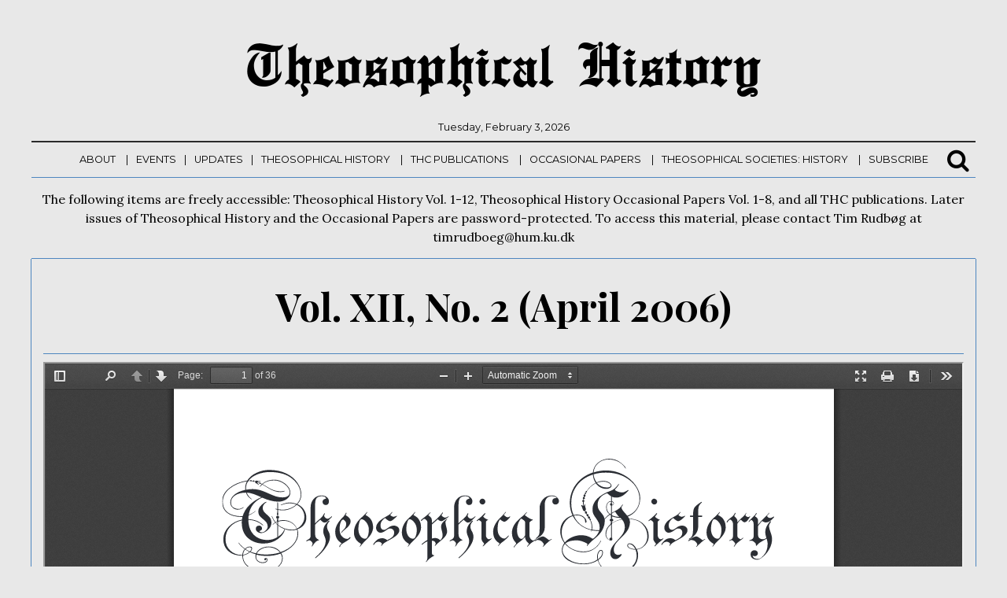

--- FILE ---
content_type: text/html; charset=UTF-8
request_url: https://theohistory.org/issue-archive/volume-xii/vol-xii-no-2/
body_size: 13110
content:
<!DOCTYPE html>
<html lang="en-US">
	<head>
		<meta charset="UTF-8">
		<meta name="viewport" content="width=device-width, initial-scale=1">
		<link rel="profile" href="http://gmpg.org/xfn/11">

		<title>Vol. XII, No. 2 (April 2006) &#8211; Theosophical History</title>
<meta name='robots' content='max-image-preview:large' />
<link rel='dns-prefetch' href='//fonts.googleapis.com' />
<link rel="alternate" type="application/rss+xml" title="Theosophical History &raquo; Feed" href="https://theohistory.org/feed/" />
<link rel="alternate" title="oEmbed (JSON)" type="application/json+oembed" href="https://theohistory.org/wp-json/oembed/1.0/embed?url=https%3A%2F%2Ftheohistory.org%2Fissue-archive%2Fvolume-xii%2Fvol-xii-no-2%2F" />
<link rel="alternate" title="oEmbed (XML)" type="text/xml+oembed" href="https://theohistory.org/wp-json/oembed/1.0/embed?url=https%3A%2F%2Ftheohistory.org%2Fissue-archive%2Fvolume-xii%2Fvol-xii-no-2%2F&#038;format=xml" />
<style id='wp-img-auto-sizes-contain-inline-css' type='text/css'>
img:is([sizes=auto i],[sizes^="auto," i]){contain-intrinsic-size:3000px 1500px}
/*# sourceURL=wp-img-auto-sizes-contain-inline-css */
</style>
<style id='wp-emoji-styles-inline-css' type='text/css'>

	img.wp-smiley, img.emoji {
		display: inline !important;
		border: none !important;
		box-shadow: none !important;
		height: 1em !important;
		width: 1em !important;
		margin: 0 0.07em !important;
		vertical-align: -0.1em !important;
		background: none !important;
		padding: 0 !important;
	}
/*# sourceURL=wp-emoji-styles-inline-css */
</style>
<style id='wp-block-library-inline-css' type='text/css'>
:root{--wp-block-synced-color:#7a00df;--wp-block-synced-color--rgb:122,0,223;--wp-bound-block-color:var(--wp-block-synced-color);--wp-editor-canvas-background:#ddd;--wp-admin-theme-color:#007cba;--wp-admin-theme-color--rgb:0,124,186;--wp-admin-theme-color-darker-10:#006ba1;--wp-admin-theme-color-darker-10--rgb:0,107,160.5;--wp-admin-theme-color-darker-20:#005a87;--wp-admin-theme-color-darker-20--rgb:0,90,135;--wp-admin-border-width-focus:2px}@media (min-resolution:192dpi){:root{--wp-admin-border-width-focus:1.5px}}.wp-element-button{cursor:pointer}:root .has-very-light-gray-background-color{background-color:#eee}:root .has-very-dark-gray-background-color{background-color:#313131}:root .has-very-light-gray-color{color:#eee}:root .has-very-dark-gray-color{color:#313131}:root .has-vivid-green-cyan-to-vivid-cyan-blue-gradient-background{background:linear-gradient(135deg,#00d084,#0693e3)}:root .has-purple-crush-gradient-background{background:linear-gradient(135deg,#34e2e4,#4721fb 50%,#ab1dfe)}:root .has-hazy-dawn-gradient-background{background:linear-gradient(135deg,#faaca8,#dad0ec)}:root .has-subdued-olive-gradient-background{background:linear-gradient(135deg,#fafae1,#67a671)}:root .has-atomic-cream-gradient-background{background:linear-gradient(135deg,#fdd79a,#004a59)}:root .has-nightshade-gradient-background{background:linear-gradient(135deg,#330968,#31cdcf)}:root .has-midnight-gradient-background{background:linear-gradient(135deg,#020381,#2874fc)}:root{--wp--preset--font-size--normal:16px;--wp--preset--font-size--huge:42px}.has-regular-font-size{font-size:1em}.has-larger-font-size{font-size:2.625em}.has-normal-font-size{font-size:var(--wp--preset--font-size--normal)}.has-huge-font-size{font-size:var(--wp--preset--font-size--huge)}.has-text-align-center{text-align:center}.has-text-align-left{text-align:left}.has-text-align-right{text-align:right}.has-fit-text{white-space:nowrap!important}#end-resizable-editor-section{display:none}.aligncenter{clear:both}.items-justified-left{justify-content:flex-start}.items-justified-center{justify-content:center}.items-justified-right{justify-content:flex-end}.items-justified-space-between{justify-content:space-between}.screen-reader-text{border:0;clip-path:inset(50%);height:1px;margin:-1px;overflow:hidden;padding:0;position:absolute;width:1px;word-wrap:normal!important}.screen-reader-text:focus{background-color:#ddd;clip-path:none;color:#444;display:block;font-size:1em;height:auto;left:5px;line-height:normal;padding:15px 23px 14px;text-decoration:none;top:5px;width:auto;z-index:100000}html :where(.has-border-color){border-style:solid}html :where([style*=border-top-color]){border-top-style:solid}html :where([style*=border-right-color]){border-right-style:solid}html :where([style*=border-bottom-color]){border-bottom-style:solid}html :where([style*=border-left-color]){border-left-style:solid}html :where([style*=border-width]){border-style:solid}html :where([style*=border-top-width]){border-top-style:solid}html :where([style*=border-right-width]){border-right-style:solid}html :where([style*=border-bottom-width]){border-bottom-style:solid}html :where([style*=border-left-width]){border-left-style:solid}html :where(img[class*=wp-image-]){height:auto;max-width:100%}:where(figure){margin:0 0 1em}html :where(.is-position-sticky){--wp-admin--admin-bar--position-offset:var(--wp-admin--admin-bar--height,0px)}@media screen and (max-width:600px){html :where(.is-position-sticky){--wp-admin--admin-bar--position-offset:0px}}

/*# sourceURL=wp-block-library-inline-css */
</style><style id='global-styles-inline-css' type='text/css'>
:root{--wp--preset--aspect-ratio--square: 1;--wp--preset--aspect-ratio--4-3: 4/3;--wp--preset--aspect-ratio--3-4: 3/4;--wp--preset--aspect-ratio--3-2: 3/2;--wp--preset--aspect-ratio--2-3: 2/3;--wp--preset--aspect-ratio--16-9: 16/9;--wp--preset--aspect-ratio--9-16: 9/16;--wp--preset--color--black: #000000;--wp--preset--color--cyan-bluish-gray: #abb8c3;--wp--preset--color--white: #ffffff;--wp--preset--color--pale-pink: #f78da7;--wp--preset--color--vivid-red: #cf2e2e;--wp--preset--color--luminous-vivid-orange: #ff6900;--wp--preset--color--luminous-vivid-amber: #fcb900;--wp--preset--color--light-green-cyan: #7bdcb5;--wp--preset--color--vivid-green-cyan: #00d084;--wp--preset--color--pale-cyan-blue: #8ed1fc;--wp--preset--color--vivid-cyan-blue: #0693e3;--wp--preset--color--vivid-purple: #9b51e0;--wp--preset--gradient--vivid-cyan-blue-to-vivid-purple: linear-gradient(135deg,rgb(6,147,227) 0%,rgb(155,81,224) 100%);--wp--preset--gradient--light-green-cyan-to-vivid-green-cyan: linear-gradient(135deg,rgb(122,220,180) 0%,rgb(0,208,130) 100%);--wp--preset--gradient--luminous-vivid-amber-to-luminous-vivid-orange: linear-gradient(135deg,rgb(252,185,0) 0%,rgb(255,105,0) 100%);--wp--preset--gradient--luminous-vivid-orange-to-vivid-red: linear-gradient(135deg,rgb(255,105,0) 0%,rgb(207,46,46) 100%);--wp--preset--gradient--very-light-gray-to-cyan-bluish-gray: linear-gradient(135deg,rgb(238,238,238) 0%,rgb(169,184,195) 100%);--wp--preset--gradient--cool-to-warm-spectrum: linear-gradient(135deg,rgb(74,234,220) 0%,rgb(151,120,209) 20%,rgb(207,42,186) 40%,rgb(238,44,130) 60%,rgb(251,105,98) 80%,rgb(254,248,76) 100%);--wp--preset--gradient--blush-light-purple: linear-gradient(135deg,rgb(255,206,236) 0%,rgb(152,150,240) 100%);--wp--preset--gradient--blush-bordeaux: linear-gradient(135deg,rgb(254,205,165) 0%,rgb(254,45,45) 50%,rgb(107,0,62) 100%);--wp--preset--gradient--luminous-dusk: linear-gradient(135deg,rgb(255,203,112) 0%,rgb(199,81,192) 50%,rgb(65,88,208) 100%);--wp--preset--gradient--pale-ocean: linear-gradient(135deg,rgb(255,245,203) 0%,rgb(182,227,212) 50%,rgb(51,167,181) 100%);--wp--preset--gradient--electric-grass: linear-gradient(135deg,rgb(202,248,128) 0%,rgb(113,206,126) 100%);--wp--preset--gradient--midnight: linear-gradient(135deg,rgb(2,3,129) 0%,rgb(40,116,252) 100%);--wp--preset--font-size--small: 13px;--wp--preset--font-size--medium: 20px;--wp--preset--font-size--large: 36px;--wp--preset--font-size--x-large: 42px;--wp--preset--spacing--20: 0.44rem;--wp--preset--spacing--30: 0.67rem;--wp--preset--spacing--40: 1rem;--wp--preset--spacing--50: 1.5rem;--wp--preset--spacing--60: 2.25rem;--wp--preset--spacing--70: 3.38rem;--wp--preset--spacing--80: 5.06rem;--wp--preset--shadow--natural: 6px 6px 9px rgba(0, 0, 0, 0.2);--wp--preset--shadow--deep: 12px 12px 50px rgba(0, 0, 0, 0.4);--wp--preset--shadow--sharp: 6px 6px 0px rgba(0, 0, 0, 0.2);--wp--preset--shadow--outlined: 6px 6px 0px -3px rgb(255, 255, 255), 6px 6px rgb(0, 0, 0);--wp--preset--shadow--crisp: 6px 6px 0px rgb(0, 0, 0);}:where(.is-layout-flex){gap: 0.5em;}:where(.is-layout-grid){gap: 0.5em;}body .is-layout-flex{display: flex;}.is-layout-flex{flex-wrap: wrap;align-items: center;}.is-layout-flex > :is(*, div){margin: 0;}body .is-layout-grid{display: grid;}.is-layout-grid > :is(*, div){margin: 0;}:where(.wp-block-columns.is-layout-flex){gap: 2em;}:where(.wp-block-columns.is-layout-grid){gap: 2em;}:where(.wp-block-post-template.is-layout-flex){gap: 1.25em;}:where(.wp-block-post-template.is-layout-grid){gap: 1.25em;}.has-black-color{color: var(--wp--preset--color--black) !important;}.has-cyan-bluish-gray-color{color: var(--wp--preset--color--cyan-bluish-gray) !important;}.has-white-color{color: var(--wp--preset--color--white) !important;}.has-pale-pink-color{color: var(--wp--preset--color--pale-pink) !important;}.has-vivid-red-color{color: var(--wp--preset--color--vivid-red) !important;}.has-luminous-vivid-orange-color{color: var(--wp--preset--color--luminous-vivid-orange) !important;}.has-luminous-vivid-amber-color{color: var(--wp--preset--color--luminous-vivid-amber) !important;}.has-light-green-cyan-color{color: var(--wp--preset--color--light-green-cyan) !important;}.has-vivid-green-cyan-color{color: var(--wp--preset--color--vivid-green-cyan) !important;}.has-pale-cyan-blue-color{color: var(--wp--preset--color--pale-cyan-blue) !important;}.has-vivid-cyan-blue-color{color: var(--wp--preset--color--vivid-cyan-blue) !important;}.has-vivid-purple-color{color: var(--wp--preset--color--vivid-purple) !important;}.has-black-background-color{background-color: var(--wp--preset--color--black) !important;}.has-cyan-bluish-gray-background-color{background-color: var(--wp--preset--color--cyan-bluish-gray) !important;}.has-white-background-color{background-color: var(--wp--preset--color--white) !important;}.has-pale-pink-background-color{background-color: var(--wp--preset--color--pale-pink) !important;}.has-vivid-red-background-color{background-color: var(--wp--preset--color--vivid-red) !important;}.has-luminous-vivid-orange-background-color{background-color: var(--wp--preset--color--luminous-vivid-orange) !important;}.has-luminous-vivid-amber-background-color{background-color: var(--wp--preset--color--luminous-vivid-amber) !important;}.has-light-green-cyan-background-color{background-color: var(--wp--preset--color--light-green-cyan) !important;}.has-vivid-green-cyan-background-color{background-color: var(--wp--preset--color--vivid-green-cyan) !important;}.has-pale-cyan-blue-background-color{background-color: var(--wp--preset--color--pale-cyan-blue) !important;}.has-vivid-cyan-blue-background-color{background-color: var(--wp--preset--color--vivid-cyan-blue) !important;}.has-vivid-purple-background-color{background-color: var(--wp--preset--color--vivid-purple) !important;}.has-black-border-color{border-color: var(--wp--preset--color--black) !important;}.has-cyan-bluish-gray-border-color{border-color: var(--wp--preset--color--cyan-bluish-gray) !important;}.has-white-border-color{border-color: var(--wp--preset--color--white) !important;}.has-pale-pink-border-color{border-color: var(--wp--preset--color--pale-pink) !important;}.has-vivid-red-border-color{border-color: var(--wp--preset--color--vivid-red) !important;}.has-luminous-vivid-orange-border-color{border-color: var(--wp--preset--color--luminous-vivid-orange) !important;}.has-luminous-vivid-amber-border-color{border-color: var(--wp--preset--color--luminous-vivid-amber) !important;}.has-light-green-cyan-border-color{border-color: var(--wp--preset--color--light-green-cyan) !important;}.has-vivid-green-cyan-border-color{border-color: var(--wp--preset--color--vivid-green-cyan) !important;}.has-pale-cyan-blue-border-color{border-color: var(--wp--preset--color--pale-cyan-blue) !important;}.has-vivid-cyan-blue-border-color{border-color: var(--wp--preset--color--vivid-cyan-blue) !important;}.has-vivid-purple-border-color{border-color: var(--wp--preset--color--vivid-purple) !important;}.has-vivid-cyan-blue-to-vivid-purple-gradient-background{background: var(--wp--preset--gradient--vivid-cyan-blue-to-vivid-purple) !important;}.has-light-green-cyan-to-vivid-green-cyan-gradient-background{background: var(--wp--preset--gradient--light-green-cyan-to-vivid-green-cyan) !important;}.has-luminous-vivid-amber-to-luminous-vivid-orange-gradient-background{background: var(--wp--preset--gradient--luminous-vivid-amber-to-luminous-vivid-orange) !important;}.has-luminous-vivid-orange-to-vivid-red-gradient-background{background: var(--wp--preset--gradient--luminous-vivid-orange-to-vivid-red) !important;}.has-very-light-gray-to-cyan-bluish-gray-gradient-background{background: var(--wp--preset--gradient--very-light-gray-to-cyan-bluish-gray) !important;}.has-cool-to-warm-spectrum-gradient-background{background: var(--wp--preset--gradient--cool-to-warm-spectrum) !important;}.has-blush-light-purple-gradient-background{background: var(--wp--preset--gradient--blush-light-purple) !important;}.has-blush-bordeaux-gradient-background{background: var(--wp--preset--gradient--blush-bordeaux) !important;}.has-luminous-dusk-gradient-background{background: var(--wp--preset--gradient--luminous-dusk) !important;}.has-pale-ocean-gradient-background{background: var(--wp--preset--gradient--pale-ocean) !important;}.has-electric-grass-gradient-background{background: var(--wp--preset--gradient--electric-grass) !important;}.has-midnight-gradient-background{background: var(--wp--preset--gradient--midnight) !important;}.has-small-font-size{font-size: var(--wp--preset--font-size--small) !important;}.has-medium-font-size{font-size: var(--wp--preset--font-size--medium) !important;}.has-large-font-size{font-size: var(--wp--preset--font-size--large) !important;}.has-x-large-font-size{font-size: var(--wp--preset--font-size--x-large) !important;}
/*# sourceURL=global-styles-inline-css */
</style>

<style id='classic-theme-styles-inline-css' type='text/css'>
/*! This file is auto-generated */
.wp-block-button__link{color:#fff;background-color:#32373c;border-radius:9999px;box-shadow:none;text-decoration:none;padding:calc(.667em + 2px) calc(1.333em + 2px);font-size:1.125em}.wp-block-file__button{background:#32373c;color:#fff;text-decoration:none}
/*# sourceURL=/wp-includes/css/classic-themes.min.css */
</style>
<link rel='stylesheet' id='newspaper-style-css' href='https://theohistory.org/wp-content/themes/newspaper/style.css?ver=6.9' type='text/css' media='all' />
<link rel='stylesheet' id='normalize-css' href='https://theohistory.org/wp-content/themes/newspaper/css/normalize.css' type='text/css' media='all' />
<link rel='stylesheet' id='underscores_wp-css' href='https://theohistory.org/wp-content/themes/newspaper/css/wp.css' type='text/css' media='all' />
<link rel='stylesheet' id='font-awesome-css' href='https://theohistory.org/wp-content/themes/newspaper/fonts/font-awesome-4.6.3/css/font-awesome.min.css' type='text/css' media='all' />
<link rel='stylesheet' id='newspaper-fonts-css' href='https://fonts.googleapis.com/css?family=Montserrat%7CPlayfair+Display%3A400%2C700%7CLora%3A400%2C700&#038;subset' type='text/css' media='all' />
<link rel='stylesheet' id='newspaper-main-style-css' href='https://theohistory.org/wp-content/themes/newspaper/css/style.css' type='text/css' media='all' />
<script type="text/javascript" src="https://theohistory.org/wp-includes/js/jquery/jquery.min.js?ver=3.7.1" id="jquery-core-js"></script>
<script type="text/javascript" src="https://theohistory.org/wp-includes/js/jquery/jquery-migrate.min.js?ver=3.4.1" id="jquery-migrate-js"></script>
<link rel="https://api.w.org/" href="https://theohistory.org/wp-json/" /><link rel="alternate" title="JSON" type="application/json" href="https://theohistory.org/wp-json/wp/v2/pages/548" /><link rel="EditURI" type="application/rsd+xml" title="RSD" href="https://theohistory.org/xmlrpc.php?rsd" />
<meta name="generator" content="WordPress 6.9" />
<link rel="canonical" href="https://theohistory.org/issue-archive/volume-xii/vol-xii-no-2/" />
<link rel='shortlink' href='https://theohistory.org/?p=548' />
    <style type="text/css">
      /*link colors*/
      ::selection { background: #1e73be; }
      ::-moz-selection { background: #1e73be; }
      a:hover { color: #1e73be; }
      nav ul li a:hover { box-shadow: 0 2px 0 #1e73be; }
      nav ul li.current-menu-item a { box-shadow: 0 1px 0 #1e73be; }
      nav ul li.current-menu-item a:hover { box-shadow: 0 2px 0 #1e73be; }
      #newspaper_footer_menu ul li a:hover { box-shadow: 0 -1px 0 #4e86bf, 0 2px 0 #1e73be; }
      #newspaper_footer_menu ul li.menu-item-has-children a:hover { box-shadow: 0 -1px 0 #4e86bf, 0 2px 0 #1e73be; }
      .mean-container a.meanmenu-reveal:hover { color: #1e73be !important; }
      .searchb:hover i, .searchb:active i { color: #1e73be; }
      .searchb form { box-shadow: 0 2px 0 #1e73be; }
      footer .footer-sidebar .box .tagcloud a:hover { color: #1e73be; }
      #article .sidebar .box .tagcloud a:hover { color: #1e73be; }
      #pager div.col a:hover { box-shadow: inset 0 -2px 0 #1e73be; }
      #comment-indicator a:hover { color: #1e73be; border-bottom-color: #1e73be; box-shadow: 0 1px 0 #1e73be; }
      #comments .comment-respond input[type=submit]:hover { border: 2px solid #4e86bf; color: #1e73be; border-bottom-color: #1e73be; }

      /*border colors*/
      .border-bottom { border-bottom: 1px solid #4e86bf; }
      hr { border-bottom: 1px solid #4e86bf; }
      #header_leaderboard { border-bottom: 1px solid #4e86bf; }
      #post_banner { border-top: 1px solid #4e86bf; }
      nav ul ul { box-shadow: 1px 1px 5px #4e86bf; }
      nav ul ul li a:hover { box-shadow: 0 -1px 0 #4e86bf, 0 1px 0 #4e86bf; }
      #newspaper_footer_menu ul li a { box-shadow: 0 -1px 0 #4e86bf; }
      #newspaper_footer_menu ul li.menu-item-has-children a { box-shadow: 0 -1px 0 #4e86bf; }
      .mean-container .mean-nav ul li a { border-top: 1px solid #4e86bf !important; }
      .mean-container .mean-nav ul li a.mean-expand {border-left: 1px solid #4e86bf !important; border-top: 1px solid #4e86bf !important; }
      .searchb form input[type=text] { border-right: 1px solid #4e86bf; border-left: 1px solid #4e86bf; }
      footer nav { box-shadow: 0 -1px 0 #4e86bf; }
      footer .footer-sidebar { border-top: 1px solid #4e86bf; }
      footer .footer-sidebar .box:nth-of-type(2) { box-shadow: -1px 0 0 #4e86bf, 1px 0 0 #4e86bf; }
      footer .footer-sidebar .box .title { border-bottom: 1px solid #4e86bf; }
      footer .footer-sidebar .box form input[type="search"], footer .footer-sidebar .box form input[type="text"] { border: 1px solid #4e86bf;}
      footer .footer-sidebar .box form input[type="submit"] { border: 1px solid #4e86bf; }
      footer .footer-sidebar .box .tagcloud a { border: 1px solid #4e86bf !important; }
      #article .sidebar .box .title { border-bottom: 1px solid #4e86bf; }
      #article .sidebar .box form input[type="search"], #article .sidebar .box form input[type="text"] { border: 1px solid #4e86bf;}
      #article .sidebar .box form input[type="submit"] { border: 1px solid #4e86bf; }
      #article .sidebar .box .tagcloud a { border: 1px solid #4e86bf !important; }
      #pager div.col:last-of-type { box-shadow: -1px 0 0 #4e86bf; }
      #pager div.col:first-of-type { box-shadow: 1px 0 0 #4e86bf; }
      #content article { box-shadow: 1px 0 0 #4e86bf; }
      #article article, #page article { box-shadow: 1px 0 0 #4e86bf, -1px 0 0 #4e86bf;}
      #article article header, #page article header { border-bottom: 1px solid #4e86bf; }
      #article article hr, #page article hr { border-bottom: 1px solid #4e86bf;}
      #article article .share li a:hover, #page article .share li a:hover { border-bottom: 1px solid #4e86bf; }
      #article .recommend .recommend-title, #page .recommend .recommend-title {color: #4e86bf;}
      #article .recommend .recommend-item a, #page .recommend .recommend-item a { box-shadow: 0px 1px 0 #4e86bf; }
      #article .recommend .recommend-item a .img, #page .recommend .recommend-item a .img { box-shadow: 1px 0 0 #4e86bf; }
      #article .recommend .recommend-item a .img .inner .noimg, #page .recommend .recommend-item a .img .inner .noimg { box-shadow: inset 0 0 150px #4e86bf; }
      #page #comment-indicator {  border-top: 1px solid #4e86bf; }
      #comment-indicator { border-top: 1px solid #4e86bf; }
      #comment-indicator a { border: 1px solid #4e86bf; }
      #comments .comments-title {border-bottom: 1px solid #4e86bf; color: #4e86bf;}
      #comments .comment-list .comment { border-bottom: 1px solid #4e86bf; }
      #comments .comment-list .comment .children { border-left: 1px solid #4e86bf; }
      #comments .comment-respond textarea, #comments .comment-respond input { border: 1px solid #4e86bf; }
      #comments .comment-respond input[type=submit] { border: 2px solid #4e86bf; }
      .page-links { box-shadow: 0 1px 0 #4e86bf, 0 -1px 0 #4e86bf; }
      .page-links a:hover span { border-bottom: 1px solid #4e86bf; }
      table td, table th { border: 1px solid #4e86bf;}
      table th { background: #4e86bf; }
      dl dt { border-bottom: 2px solid #4e86bf; color: #4e86bf; }
      #category-title { border-bottom: 1px solid #4e86bf; }
      footer nav ul li a { box-shadow: 0 1px 0 #4e86bf; }
      #article .recommend .recommend-title, #page .recommend .recommend-title { border-bottom: 1px solid #4e86bf; color: #e8e8e8; }

      /*font color*/
      body{color: #000000;}
      a {color: #000000; }
      .mean-container a.meanmenu-reveal { color: #000000 !important; }
      .searchb form input[type=text] { color: #000000; }
      #article .recommend .recommend-item a:hover, #page .recommend .recommend-item a:hover { color: #000000; }
      #category-title h1 { color: #000000; }
      #category-title h1:after { background-color: #000000; }
      #searchnone p { color: #000000; }

      /*meta color*/
      #content article .meta { color: #e8e8e8; }
      #content article .meta span { color: #e8e8e8 !important; }
      #article article header .meta, #page article header .meta { color: #e8e8e8; }
      #article article header .meta span, #page article header .meta span { color: #e8e8e8 !important; }
      #article article .share li, #page article .share li { color: #e8e8e8; }
      #article article .share li a, #page article .share li a { color: #e8e8e8; }
      #comment-indicator a { color: #e8e8e8; }
      #comments .comment-list .comment .comment-body .comment-meta .comment-metadata a { color: #e8e8e8; }
      #comments .comment-list .comment .comment-body .reply a { color: #e8e8e8; }
      #comments .comment-respond h3 { color: #e8e8e8; }
      .page-links span { color: #e8e8e8; }
      #page-404 h2 { color: #e8e8e8; }
    </style>
  <link rel='stylesheet' id='daves-wordpress-live-search-css' href='https://theohistory.org/wp-content/plugins/daves-wordpress-live-search/css/daves-wordpress-live-search_default_gray.css?ver=6.9' type='text/css' media='all' />
<style type="text/css" id="custom-background-css">
body.custom-background { background-color: #e8e8e8; }
</style>
		</head>
	<body class="wp-singular page-template page-template-pagefullwidth page-template-pagefullwidth-php page page-id-548 page-child parent-pageid-340 custom-background wp-theme-newspaper">
		<div class="container">
			<header class="cf">
				<div class="row">
					<div id="logo" class="col col-12">
														<p class="site-title"><a href="https://theohistory.org/" rel="home">Theosophical History</a></p>
							
									
					</div>
					<div id="date">
						Tuesday, February 3, 2026					</div>
					<nav id="newspaper_header_menu" class="border-bottom col col-12">
						<div class="meanmenu">
							<div id="header-menu" class="menu"><ul>
<li class="page_item page-item-2 page_item_has_children"><a href="https://theohistory.org/">About</a>
<ul class='children'>
	<li class="page_item page-item-15"><a href="https://theohistory.org/sample-page/editorial-policy/">Editorial Policy</a></li>
	<li class="page_item page-item-12"><a href="https://theohistory.org/sample-page/colleagues/">Colleagues</a></li>
	<li class="page_item page-item-256"><a href="https://theohistory.org/sample-page/contact/">Contact</a></li>
</ul>
</li>
<li class="page_item page-item-1548"><a href="https://theohistory.org/events/">Events</a></li>
<li class="page_item page-item-225"><a href="https://theohistory.org/recent-updates/">Updates</a></li>
<li class="page_item page-item-34 page_item_has_children current_page_ancestor"><a href="https://theohistory.org/issue-archive/">Theosophical History</a>
<ul class='children'>
	<li class="page_item page-item-110 page_item_has_children"><a href="https://theohistory.org/issue-archive/volume-i/">Volume I</a>
	<ul class='children'>
		<li class="page_item page-item-36"><a href="https://theohistory.org/issue-archive/volume-i/vol-i-no-1/">Vol. I, No. 1 (January 1985)</a></li>
		<li class="page_item page-item-40"><a href="https://theohistory.org/issue-archive/volume-i/vol-i-no-2/">Vol. I, No. 2 (April 1985)</a></li>
		<li class="page_item page-item-1344"><a href="https://theohistory.org/issue-archive/volume-i/vol-i-no-3/">Vol. I, No. 3 (July 1985)</a></li>
		<li class="page_item page-item-1351"><a href="https://theohistory.org/issue-archive/volume-i/vol-i-no-4/">Vol. I, No. 4 (October 1985)</a></li>
		<li class="page_item page-item-1361"><a href="https://theohistory.org/issue-archive/volume-i/vol-i-no-5/">Vol. I, No. 5 (January 1986)</a></li>
		<li class="page_item page-item-1364"><a href="https://theohistory.org/issue-archive/volume-i/vol-i-no-6/">Vol. I, No. 6 (April 1986)</a></li>
		<li class="page_item page-item-1387"><a href="https://theohistory.org/issue-archive/volume-i/vol-i-no-7/">Vol. I, No. 7 (July 1986)</a></li>
		<li class="page_item page-item-1391"><a href="https://theohistory.org/issue-archive/volume-i/vol-i-no-8/">Vol. I, No. 8 (October 1986)</a></li>
	</ul>
</li>
	<li class="page_item page-item-113"><a href="https://theohistory.org/issue-archive/volume-ii/">Volume II</a></li>
	<li class="page_item page-item-115 page_item_has_children"><a href="https://theohistory.org/issue-archive/volume-iii/">Volume III</a>
	<ul class='children'>
		<li class="page_item page-item-59"><a href="https://theohistory.org/issue-archive/volume-iii/vol-iii-no-1/">Vol. III, No. 1 (January 1990)</a></li>
		<li class="page_item page-item-62"><a href="https://theohistory.org/issue-archive/volume-iii/vol-iii-no-2/">Vol. III, No. 2 (April 1990)</a></li>
		<li class="page_item page-item-107"><a href="https://theohistory.org/issue-archive/volume-iii/vol-iii-no-3/">Vol. III, No. 3 (July 1990)</a></li>
		<li class="page_item page-item-121"><a href="https://theohistory.org/issue-archive/volume-iii/vol-iii-no-4/">Vol. III, No. 4 (October 1990)</a></li>
		<li class="page_item page-item-125"><a href="https://theohistory.org/issue-archive/volume-iii/vol-iii-no-5/">Vol. III, No. 5 (January 1991)</a></li>
		<li class="page_item page-item-127"><a href="https://theohistory.org/issue-archive/volume-iii/vol-iii-no-6/">Vol. III, No. 6 (April 1991)</a></li>
		<li class="page_item page-item-133"><a href="https://theohistory.org/issue-archive/volume-iii/vol-iii-no-7-8/">Vol. III, No. 7-8 (July &#8211; October 1991)</a></li>
	</ul>
</li>
	<li class="page_item page-item-140 page_item_has_children"><a href="https://theohistory.org/issue-archive/volume-iv/">Volume IV</a>
	<ul class='children'>
		<li class="page_item page-item-151"><a href="https://theohistory.org/issue-archive/volume-iv/vol-iv-no-1/">Vol. IV, No. 1 (January 1992)</a></li>
		<li class="page_item page-item-153"><a href="https://theohistory.org/issue-archive/volume-iv/vol-iv-no-2/">Vol. IV, No. 2 (April 1992)</a></li>
		<li class="page_item page-item-157"><a href="https://theohistory.org/issue-archive/volume-iv/vol-iv-no-3/">Vol. IV, No. 3 (July 1992)</a></li>
		<li class="page_item page-item-159"><a href="https://theohistory.org/issue-archive/volume-iv/vol-iv-no-4-5/">Vol. IV, No. 4-5 (October 1992 &#8211; January 1993)</a></li>
		<li class="page_item page-item-161"><a href="https://theohistory.org/issue-archive/volume-iv/vol-iv-no-6-7/">Vol. IV, No. 6-7 (March &#8211; July 1993)</a></li>
		<li class="page_item page-item-163"><a href="https://theohistory.org/issue-archive/volume-iv/vol-iv-no-8/">Vol. IV, No. 8 (October 1993)</a></li>
	</ul>
</li>
	<li class="page_item page-item-326 page_item_has_children"><a href="https://theohistory.org/issue-archive/volume-v/">Volume V</a>
	<ul class='children'>
		<li class="page_item page-item-403"><a href="https://theohistory.org/issue-archive/volume-v/vol-v-no-1/">Vol. V, No. 1 (January 1994)</a></li>
		<li class="page_item page-item-413"><a href="https://theohistory.org/issue-archive/volume-v/vol-v-no-2/">Vol. V, No. 2 (April 1994)</a></li>
		<li class="page_item page-item-416"><a href="https://theohistory.org/issue-archive/volume-v/vol-v-no-3/">Vol. V, No. 3 (July 1994)</a></li>
		<li class="page_item page-item-418"><a href="https://theohistory.org/issue-archive/volume-v/vol-v-no-4/">Vol. V, No. 4 (October 1994)</a></li>
		<li class="page_item page-item-420"><a href="https://theohistory.org/issue-archive/volume-v/vol-v-no-5/">Vol. V, No. 5 (January 1995)</a></li>
		<li class="page_item page-item-422"><a href="https://theohistory.org/issue-archive/volume-v/vol-v-no-6/">Vol. V, No. 6 (April 1995)</a></li>
		<li class="page_item page-item-424"><a href="https://theohistory.org/issue-archive/volume-v/vol-v-no-7/">Vol. V, No. 7 (July 1995)</a></li>
		<li class="page_item page-item-426"><a href="https://theohistory.org/issue-archive/volume-v/vol-v-no-8/">Vol. V, No. 8 (October 1995)</a></li>
	</ul>
</li>
	<li class="page_item page-item-328 page_item_has_children"><a href="https://theohistory.org/issue-archive/volume-vi/">Volume VI</a>
	<ul class='children'>
		<li class="page_item page-item-430"><a href="https://theohistory.org/issue-archive/volume-vi/vol-vi-no-1/">Vol. VI, No. 1 (January 1996)</a></li>
		<li class="page_item page-item-438"><a href="https://theohistory.org/issue-archive/volume-vi/vol-vi-no-2/">Vol. VI, No. 2 (April 1996)</a></li>
		<li class="page_item page-item-440"><a href="https://theohistory.org/issue-archive/volume-vi/vol-vi-no-3/">Vol. VI, No. 3 (July 1996)</a></li>
		<li class="page_item page-item-442"><a href="https://theohistory.org/issue-archive/volume-vi/vol-vi-no-4/">Vol. VI, No. 4 (October 1996)</a></li>
		<li class="page_item page-item-444"><a href="https://theohistory.org/issue-archive/volume-vi/vol-vi-no-5/">Vol. VI, No. 5 (January 1997)</a></li>
		<li class="page_item page-item-446"><a href="https://theohistory.org/issue-archive/volume-vi/vol-vi-no-6/">Vol. VI, No. 6 (April 1997)</a></li>
		<li class="page_item page-item-448"><a href="https://theohistory.org/issue-archive/volume-vi/vol-vi-no-7/">Vol. VI, No. 7 (July 1997)</a></li>
		<li class="page_item page-item-450"><a href="https://theohistory.org/issue-archive/volume-vi/vol-vi-no-8/">Vol. VI, No. 8 (October 1997)</a></li>
	</ul>
</li>
	<li class="page_item page-item-330 page_item_has_children"><a href="https://theohistory.org/issue-archive/volume-vii/">Volume VII</a>
	<ul class='children'>
		<li class="page_item page-item-454"><a href="https://theohistory.org/issue-archive/volume-vii/vol-vii-no-1/">Vol. VII, No. 1 (January 1998)</a></li>
		<li class="page_item page-item-462"><a href="https://theohistory.org/issue-archive/volume-vii/vol-vii-no-2/">Vol. VII, No. 2 (April 1998)</a></li>
		<li class="page_item page-item-464"><a href="https://theohistory.org/issue-archive/volume-vii/vol-vii-no-3/">Vol. VII, No. 3 (July 1998)</a></li>
		<li class="page_item page-item-466"><a href="https://theohistory.org/issue-archive/volume-vii/vol-vii-no-4/">Vol. VII, No. 4 (October 1998)</a></li>
		<li class="page_item page-item-468"><a href="https://theohistory.org/issue-archive/volume-vii/vol-vii-no-5/">Vol. VII, No. 5 (January 1999)</a></li>
		<li class="page_item page-item-470"><a href="https://theohistory.org/issue-archive/volume-vii/vol-vii-no-6/">Vol. VII, No. 6 (April 1999)</a></li>
		<li class="page_item page-item-472"><a href="https://theohistory.org/issue-archive/volume-vii/vol-vii-no-7/">Vol. VII, No. 7 (July 1999)</a></li>
		<li class="page_item page-item-474"><a href="https://theohistory.org/issue-archive/volume-vii/vol-vii-no-8/">Vol. VII, No. 8 (October 1999)</a></li>
	</ul>
</li>
	<li class="page_item page-item-332 page_item_has_children"><a href="https://theohistory.org/issue-archive/volume-viii/">Volume VIII</a>
	<ul class='children'>
		<li class="page_item page-item-486"><a href="https://theohistory.org/issue-archive/volume-viii/vol-viii-no-1/">Vol. VIII, No. 1 (January 2000)</a></li>
		<li class="page_item page-item-488"><a href="https://theohistory.org/issue-archive/volume-viii/vol-viii-no-2/">Vol. VIII, No. 2 (April 2000)</a></li>
		<li class="page_item page-item-490"><a href="https://theohistory.org/issue-archive/volume-viii/vol-viii-no-3/">Vol. VIII, No. 3 (July 2000)</a></li>
		<li class="page_item page-item-492"><a href="https://theohistory.org/issue-archive/volume-viii/vol-viii-no-4/">Vol. VIII, No. 4 (October 2000)</a></li>
		<li class="page_item page-item-494"><a href="https://theohistory.org/issue-archive/volume-viii/vol-viii-no-5/">Vol. VIII, No. 5 (January 2001)</a></li>
		<li class="page_item page-item-496"><a href="https://theohistory.org/issue-archive/volume-viii/vol-viii-no-6/">Vol. VIII, No. 6 (April 2001)</a></li>
		<li class="page_item page-item-498"><a href="https://theohistory.org/issue-archive/volume-viii/vol-viii-no-7/">Vol. VIII, No. 7 (July 2001)</a></li>
		<li class="page_item page-item-500"><a href="https://theohistory.org/issue-archive/volume-viii/vol-viii-no-8/">Vol. VIII, No. 8 (October 2001)</a></li>
		<li class="page_item page-item-502"><a href="https://theohistory.org/issue-archive/volume-viii/vol-viii-no-9/">Vol. VIII, No. 9 (July 2002)</a></li>
		<li class="page_item page-item-504"><a href="https://theohistory.org/issue-archive/volume-viii/vol-viii-no-10/">Vol. VIII, No. 10 (October 2002)</a></li>
	</ul>
</li>
	<li class="page_item page-item-334 page_item_has_children"><a href="https://theohistory.org/issue-archive/volume-ix/">Volume IX</a>
	<ul class='children'>
		<li class="page_item page-item-506"><a href="https://theohistory.org/issue-archive/volume-ix/vol-ix-no-1/">Vol. IX, No. 1 (January 2003)</a></li>
		<li class="page_item page-item-512"><a href="https://theohistory.org/issue-archive/volume-ix/vol-ix-no-2/">Vol. IX, No. 2 (April 2003)</a></li>
		<li class="page_item page-item-514"><a href="https://theohistory.org/issue-archive/volume-ix/vol-ix-no-3/">Vol. IX, No. 3 (July 2003)</a></li>
		<li class="page_item page-item-516"><a href="https://theohistory.org/issue-archive/volume-ix/vol-ix-no-4/">Vol. IX, No. 4 (October 2003)</a></li>
	</ul>
</li>
	<li class="page_item page-item-336 page_item_has_children"><a href="https://theohistory.org/issue-archive/volume-x/">Volume X</a>
	<ul class='children'>
		<li class="page_item page-item-522"><a href="https://theohistory.org/issue-archive/volume-x/vol-x-no-1/">Vol. X, No. 1 (January 2004)</a></li>
		<li class="page_item page-item-524"><a href="https://theohistory.org/issue-archive/volume-x/vol-x-no-2/">Vol. X, No. 2 (April 2004)</a></li>
		<li class="page_item page-item-526"><a href="https://theohistory.org/issue-archive/volume-x/vol-x-no-3/">Vol. X, No. 3 (July 2004)</a></li>
		<li class="page_item page-item-528"><a href="https://theohistory.org/issue-archive/volume-x/vol-x-no-4/">Vol. X, No. 4 (October 2004)</a></li>
	</ul>
</li>
	<li class="page_item page-item-338 page_item_has_children"><a href="https://theohistory.org/issue-archive/volume-xi/">Volume XI</a>
	<ul class='children'>
		<li class="page_item page-item-534"><a href="https://theohistory.org/issue-archive/volume-xi/vol-xi-no-1/">Vol. XI, No. 1 (January 2005)</a></li>
		<li class="page_item page-item-536"><a href="https://theohistory.org/issue-archive/volume-xi/vol-xi-no-2/">Vol. XI, No. 2 (April 2005)</a></li>
		<li class="page_item page-item-538"><a href="https://theohistory.org/issue-archive/volume-xi/vol-xi-no-3/">Vol. XI, No. 3 (July 2005)</a></li>
		<li class="page_item page-item-540"><a href="https://theohistory.org/issue-archive/volume-xi/vol-xi-no-4/">Vol. XI, No. 4 (October 2005)</a></li>
	</ul>
</li>
	<li class="page_item page-item-340 page_item_has_children current_page_ancestor current_page_parent"><a href="https://theohistory.org/issue-archive/volume-xii/">Volume XII</a>
	<ul class='children'>
		<li class="page_item page-item-545"><a href="https://theohistory.org/issue-archive/volume-xii/vol-xii-no-1/">Vol. XII, No. 1 (January 2006)</a></li>
		<li class="page_item page-item-548 current_page_item"><a href="https://theohistory.org/issue-archive/volume-xii/vol-xii-no-2/" aria-current="page">Vol. XII, No. 2 (April 2006)</a></li>
		<li class="page_item page-item-550"><a href="https://theohistory.org/issue-archive/volume-xii/vol-xii-no-3/">Vol. XII, No. 3 (July 2006)</a></li>
		<li class="page_item page-item-552"><a href="https://theohistory.org/issue-archive/volume-xii/vol-xii-no-4/">Vol. XII, No. 4 (October 2006)</a></li>
	</ul>
</li>
	<li class="page_item page-item-342 page_item_has_children"><a href="https://theohistory.org/issue-archive/volume-xiii/">Volume XIII</a>
	<ul class='children'>
		<li class="page_item page-item-557"><a href="https://theohistory.org/issue-archive/volume-xiii/vol-xiii-no-1/">Vol. XIII, No. 1 (January 2007)</a></li>
		<li class="page_item page-item-561"><a href="https://theohistory.org/issue-archive/volume-xiii/vol-xiii-no-2/">Vol. XIII, No. 2 (April 2007)</a></li>
		<li class="page_item page-item-563"><a href="https://theohistory.org/issue-archive/volume-xiii/vol-xiii-no-3/">Vol. XIII, No. 3 (July 2007)</a></li>
		<li class="page_item page-item-565"><a href="https://theohistory.org/issue-archive/volume-xiii/vol-xiii-no-4/">Vol. XIII, No. 4 (October 2007)</a></li>
	</ul>
</li>
	<li class="page_item page-item-345 page_item_has_children"><a href="https://theohistory.org/issue-archive/volume-xiv/">Volume XIV</a>
	<ul class='children'>
		<li class="page_item page-item-569"><a href="https://theohistory.org/issue-archive/volume-xiv/vol-xiv-no-1-2/">Vol. XIV, No. 1-2 (January-April 2008)</a></li>
		<li class="page_item page-item-571"><a href="https://theohistory.org/issue-archive/volume-xiv/vol-xiv-no-3-4/">Vol. XIV, No. 3-4 (July-October 2010)</a></li>
	</ul>
</li>
	<li class="page_item page-item-347 page_item_has_children"><a href="https://theohistory.org/issue-archive/volume-xv/">Volume XV</a>
	<ul class='children'>
		<li class="page_item page-item-574"><a href="https://theohistory.org/issue-archive/volume-xv/vol-xv-no-1/">Vol. XV, No. 1 (January 2011)</a></li>
		<li class="page_item page-item-580"><a href="https://theohistory.org/issue-archive/volume-xv/vol-xv-no-2/">Vol. XV, No. 2 (April 2011)</a></li>
		<li class="page_item page-item-582"><a href="https://theohistory.org/issue-archive/volume-xv/vol-xv-no-3/">Vol. XV, No. 3 (July 2011)</a></li>
		<li class="page_item page-item-584"><a href="https://theohistory.org/issue-archive/volume-xv/vol-xv-no-4/">Vol. XV, No. 4 (October 2011)</a></li>
	</ul>
</li>
	<li class="page_item page-item-349 page_item_has_children"><a href="https://theohistory.org/issue-archive/volume-xvi/">Volume XVI</a>
	<ul class='children'>
		<li class="page_item page-item-588"><a href="https://theohistory.org/issue-archive/volume-xvi/vol-xvi-no-1/">Vol. XVI, No. 1 (January 2012)</a></li>
		<li class="page_item page-item-591"><a href="https://theohistory.org/issue-archive/volume-xvi/vol-xvi-no-2/">Vol. XVI, No. 2 (April 2012)</a></li>
		<li class="page_item page-item-593"><a href="https://theohistory.org/issue-archive/volume-xvi/vol-xvi-no-3-4/">Vol. XVI, No. 3-4 (July-October 2012)</a></li>
	</ul>
</li>
	<li class="page_item page-item-351 page_item_has_children"><a href="https://theohistory.org/issue-archive/volume-xvii/">Volume XVII</a>
	<ul class='children'>
		<li class="page_item page-item-596"><a href="https://theohistory.org/issue-archive/volume-xvii/vol-xvii-no-1/">Vol. XVII, No. 1 (January 2014)</a></li>
		<li class="page_item page-item-601"><a href="https://theohistory.org/issue-archive/volume-xvii/vol-xvii-no-2/">Vol. XVII, No. 2 (April 2014)</a></li>
		<li class="page_item page-item-603"><a href="https://theohistory.org/issue-archive/volume-xvii/vol-xvii-no-3/">Vol. XVII, No. 3 (July 2014)</a></li>
		<li class="page_item page-item-605"><a href="https://theohistory.org/issue-archive/volume-xvii/vol-xvii-no-4/">Vol. XVII, No. 4 (October 2014)</a></li>
	</ul>
</li>
	<li class="page_item page-item-246 page_item_has_children"><a href="https://theohistory.org/issue-archive/volume-xviii/">Volume XVIII</a>
	<ul class='children'>
		<li class="page_item page-item-248"><a href="https://theohistory.org/issue-archive/volume-xviii/vol-xviii-no-1-2/">Vol. XVIII, No. 1-2 (January &#8211; April 2016)</a></li>
		<li class="page_item page-item-250"><a href="https://theohistory.org/issue-archive/volume-xviii/vol-xviii-no-3-4/">Vol. XVIII, No. 3-4 (July &#8211; October 2016)</a></li>
	</ul>
</li>
	<li class="page_item page-item-238 page_item_has_children"><a href="https://theohistory.org/issue-archive/volume-xix/">Volume XIX</a>
	<ul class='children'>
		<li class="page_item page-item-242"><a href="https://theohistory.org/issue-archive/volume-xix/vol-xix-no-1/">Vol. XIX, No. 1 (January 2017)</a></li>
		<li class="page_item page-item-1168"><a href="https://theohistory.org/issue-archive/volume-xix/vol-xix-no-2/">Vol. XIX, No. 2 (April 2018)</a></li>
		<li class="page_item page-item-1208"><a href="https://theohistory.org/issue-archive/volume-xix/vol-xix-no-3/">Vol. XIX, No. 3 (July 2018)</a></li>
		<li class="page_item page-item-1397"><a href="https://theohistory.org/issue-archive/volume-xix/vol-xix-no-4/">Vol. XIX, No. 4 (October 2018)</a></li>
	</ul>
</li>
	<li class="page_item page-item-1467 page_item_has_children"><a href="https://theohistory.org/issue-archive/volume-xx/">Volume XX</a>
	<ul class='children'>
		<li class="page_item page-item-1482"><a href="https://theohistory.org/issue-archive/volume-xx/vol-xx-no-1/">Vol. XX, No. 1 (January 2019)</a></li>
		<li class="page_item page-item-1493"><a href="https://theohistory.org/issue-archive/volume-xx/vol-xx-no-2/">Vol. XX, No. 2 (April 2019)</a></li>
		<li class="page_item page-item-1518"><a href="https://theohistory.org/issue-archive/volume-xx/vol-xx-no-3/">Vol. XX, No. 3 (July 2020)</a></li>
	</ul>
</li>
</ul>
</li>
<li class="page_item page-item-260 page_item_has_children"><a href="https://theohistory.org/thc/">THC Publications</a>
<ul class='children'>
	<li class="page_item page-item-848"><a href="https://theohistory.org/thc/theosophy-and-the-theosophical-society/">Theosophy And The Theosophical Society</a></li>
	<li class="page_item page-item-182"><a href="https://theohistory.org/thc/madame-blavatsky-unveiled/">Madame Blavatsky Unveiled?</a></li>
	<li class="page_item page-item-768"><a href="https://theohistory.org/thc/jaccuse-an-examination-of-the-hodgson-report-of-1885/">J&#8217;Accuse: An Examination of the Hodgson Report of 1885</a></li>
	<li class="page_item page-item-772"><a href="https://theohistory.org/thc/madame-blavatsky-the-veiled-years/">Madame Blavatsky: The &#8216;Veiled&#8217; Years</a></li>
	<li class="page_item page-item-188"><a href="https://theohistory.org/thc/autobiography-of-alfred-percy-sinnett/">Autobiography of Alfred Percy Sinnett</a></li>
	<li class="page_item page-item-778"><a href="https://theohistory.org/thc/100-years-of-modern-occultism/">100 Years of Modern Occultism</a></li>
	<li class="page_item page-item-196"><a href="https://theohistory.org/thc/the-golden-dawn/">The Golden Dawn &#038; The Esoteric Section</a></li>
	<li class="page_item page-item-784"><a href="https://theohistory.org/thc/bibliography-of-hp-blavatsky/">Bibliography of H.P. Blavatsky</a></li>
	<li class="page_item page-item-202"><a href="https://theohistory.org/thc/theosophia-in-neo-platonic-christian-literature/">Theosophia In Neo-Platonic &#038; Christian Literature</a></li>
	<li class="page_item page-item-786"><a href="https://theohistory.org/thc/senzar-the-mystery-of-the-mystery-language/">Senzar: The Mystery of the Mystery Language</a></li>
	<li class="page_item page-item-788"><a href="https://theohistory.org/thc/beginnings-of-theosophy-in-france/">The Beginnings of Theosophy in France</a></li>
</ul>
</li>
<li class="page_item page-item-262 page_item_has_children"><a href="https://theohistory.org/thop/">Occasional Papers</a>
<ul class='children'>
	<li class="page_item page-item-268"><a href="https://theohistory.org/thop/volume-i/">Volume I</a></li>
	<li class="page_item page-item-279"><a href="https://theohistory.org/thop/volume-ii/">Volume II</a></li>
	<li class="page_item page-item-281"><a href="https://theohistory.org/thop/volume-iii/">Volume III</a></li>
	<li class="page_item page-item-286"><a href="https://theohistory.org/thop/volume-iv/">Volume IV</a></li>
	<li class="page_item page-item-292"><a href="https://theohistory.org/thop/volume-v/">Volume V</a></li>
	<li class="page_item page-item-296"><a href="https://theohistory.org/thop/volume-vi/">Volume VI</a></li>
	<li class="page_item page-item-301"><a href="https://theohistory.org/thop/volume-vii/">Volume VII</a></li>
	<li class="page_item page-item-304"><a href="https://theohistory.org/thop/volume-viii/">Volume VIII</a></li>
	<li class="page_item page-item-308"><a href="https://theohistory.org/thop/volume-ix/">Volume IX</a></li>
	<li class="page_item page-item-314"><a href="https://theohistory.org/thop/volume-x/">Volume X</a></li>
	<li class="page_item page-item-318"><a href="https://theohistory.org/thop/volume-xi/">Volume XI</a></li>
	<li class="page_item page-item-320"><a href="https://theohistory.org/thop/volume-xii/">Volume XII</a></li>
	<li class="page_item page-item-322"><a href="https://theohistory.org/thop/volume-xiii/">Volume XIII</a></li>
	<li class="page_item page-item-324"><a href="https://theohistory.org/thop/volume-xiv/">Volume XIV</a></li>
	<li class="page_item page-item-1562"><a href="https://theohistory.org/thop/volume-xv/">Volume XV (Promotional)</a></li>
</ul>
</li>
<li class="page_item page-item-1300 page_item_has_children"><a href="https://theohistory.org/theosophical-history/">Theosophical Societies: History</a>
<ul class='children'>
	<li class="page_item page-item-88"><a href="https://theohistory.org/theosophical-history/theosophical-societies/">Theosophy and the Theosophical Societies</a></li>
	<li class="page_item page-item-1218"><a href="https://theohistory.org/theosophical-history/wrsp-timeline/">Theosophical Society (WRSP)</a></li>
</ul>
</li>
<li class="page_item page-item-19"><a href="https://theohistory.org/subscribe/">Subscribe</a></li>
</ul></div>
						</div>	
							<div id="socials-menu" class="menu"><ul>
<li class="page_item page-item-2 page_item_has_children"><a href="https://theohistory.org/">About</a>
<ul class='children'>
	<li class="page_item page-item-15"><a href="https://theohistory.org/sample-page/editorial-policy/">Editorial Policy</a></li>
	<li class="page_item page-item-12"><a href="https://theohistory.org/sample-page/colleagues/">Colleagues</a></li>
	<li class="page_item page-item-256"><a href="https://theohistory.org/sample-page/contact/">Contact</a></li>
</ul>
</li>
<li class="page_item page-item-1548"><a href="https://theohistory.org/events/">Events</a></li>
<li class="page_item page-item-225"><a href="https://theohistory.org/recent-updates/">Updates</a></li>
<li class="page_item page-item-34 page_item_has_children current_page_ancestor"><a href="https://theohistory.org/issue-archive/">Theosophical History</a>
<ul class='children'>
	<li class="page_item page-item-110 page_item_has_children"><a href="https://theohistory.org/issue-archive/volume-i/">Volume I</a>
	<ul class='children'>
		<li class="page_item page-item-36"><a href="https://theohistory.org/issue-archive/volume-i/vol-i-no-1/">Vol. I, No. 1 (January 1985)</a></li>
		<li class="page_item page-item-40"><a href="https://theohistory.org/issue-archive/volume-i/vol-i-no-2/">Vol. I, No. 2 (April 1985)</a></li>
		<li class="page_item page-item-1344"><a href="https://theohistory.org/issue-archive/volume-i/vol-i-no-3/">Vol. I, No. 3 (July 1985)</a></li>
		<li class="page_item page-item-1351"><a href="https://theohistory.org/issue-archive/volume-i/vol-i-no-4/">Vol. I, No. 4 (October 1985)</a></li>
		<li class="page_item page-item-1361"><a href="https://theohistory.org/issue-archive/volume-i/vol-i-no-5/">Vol. I, No. 5 (January 1986)</a></li>
		<li class="page_item page-item-1364"><a href="https://theohistory.org/issue-archive/volume-i/vol-i-no-6/">Vol. I, No. 6 (April 1986)</a></li>
		<li class="page_item page-item-1387"><a href="https://theohistory.org/issue-archive/volume-i/vol-i-no-7/">Vol. I, No. 7 (July 1986)</a></li>
		<li class="page_item page-item-1391"><a href="https://theohistory.org/issue-archive/volume-i/vol-i-no-8/">Vol. I, No. 8 (October 1986)</a></li>
	</ul>
</li>
	<li class="page_item page-item-113"><a href="https://theohistory.org/issue-archive/volume-ii/">Volume II</a></li>
	<li class="page_item page-item-115 page_item_has_children"><a href="https://theohistory.org/issue-archive/volume-iii/">Volume III</a>
	<ul class='children'>
		<li class="page_item page-item-59"><a href="https://theohistory.org/issue-archive/volume-iii/vol-iii-no-1/">Vol. III, No. 1 (January 1990)</a></li>
		<li class="page_item page-item-62"><a href="https://theohistory.org/issue-archive/volume-iii/vol-iii-no-2/">Vol. III, No. 2 (April 1990)</a></li>
		<li class="page_item page-item-107"><a href="https://theohistory.org/issue-archive/volume-iii/vol-iii-no-3/">Vol. III, No. 3 (July 1990)</a></li>
		<li class="page_item page-item-121"><a href="https://theohistory.org/issue-archive/volume-iii/vol-iii-no-4/">Vol. III, No. 4 (October 1990)</a></li>
		<li class="page_item page-item-125"><a href="https://theohistory.org/issue-archive/volume-iii/vol-iii-no-5/">Vol. III, No. 5 (January 1991)</a></li>
		<li class="page_item page-item-127"><a href="https://theohistory.org/issue-archive/volume-iii/vol-iii-no-6/">Vol. III, No. 6 (April 1991)</a></li>
		<li class="page_item page-item-133"><a href="https://theohistory.org/issue-archive/volume-iii/vol-iii-no-7-8/">Vol. III, No. 7-8 (July &#8211; October 1991)</a></li>
	</ul>
</li>
	<li class="page_item page-item-140 page_item_has_children"><a href="https://theohistory.org/issue-archive/volume-iv/">Volume IV</a>
	<ul class='children'>
		<li class="page_item page-item-151"><a href="https://theohistory.org/issue-archive/volume-iv/vol-iv-no-1/">Vol. IV, No. 1 (January 1992)</a></li>
		<li class="page_item page-item-153"><a href="https://theohistory.org/issue-archive/volume-iv/vol-iv-no-2/">Vol. IV, No. 2 (April 1992)</a></li>
		<li class="page_item page-item-157"><a href="https://theohistory.org/issue-archive/volume-iv/vol-iv-no-3/">Vol. IV, No. 3 (July 1992)</a></li>
		<li class="page_item page-item-159"><a href="https://theohistory.org/issue-archive/volume-iv/vol-iv-no-4-5/">Vol. IV, No. 4-5 (October 1992 &#8211; January 1993)</a></li>
		<li class="page_item page-item-161"><a href="https://theohistory.org/issue-archive/volume-iv/vol-iv-no-6-7/">Vol. IV, No. 6-7 (March &#8211; July 1993)</a></li>
		<li class="page_item page-item-163"><a href="https://theohistory.org/issue-archive/volume-iv/vol-iv-no-8/">Vol. IV, No. 8 (October 1993)</a></li>
	</ul>
</li>
	<li class="page_item page-item-326 page_item_has_children"><a href="https://theohistory.org/issue-archive/volume-v/">Volume V</a>
	<ul class='children'>
		<li class="page_item page-item-403"><a href="https://theohistory.org/issue-archive/volume-v/vol-v-no-1/">Vol. V, No. 1 (January 1994)</a></li>
		<li class="page_item page-item-413"><a href="https://theohistory.org/issue-archive/volume-v/vol-v-no-2/">Vol. V, No. 2 (April 1994)</a></li>
		<li class="page_item page-item-416"><a href="https://theohistory.org/issue-archive/volume-v/vol-v-no-3/">Vol. V, No. 3 (July 1994)</a></li>
		<li class="page_item page-item-418"><a href="https://theohistory.org/issue-archive/volume-v/vol-v-no-4/">Vol. V, No. 4 (October 1994)</a></li>
		<li class="page_item page-item-420"><a href="https://theohistory.org/issue-archive/volume-v/vol-v-no-5/">Vol. V, No. 5 (January 1995)</a></li>
		<li class="page_item page-item-422"><a href="https://theohistory.org/issue-archive/volume-v/vol-v-no-6/">Vol. V, No. 6 (April 1995)</a></li>
		<li class="page_item page-item-424"><a href="https://theohistory.org/issue-archive/volume-v/vol-v-no-7/">Vol. V, No. 7 (July 1995)</a></li>
		<li class="page_item page-item-426"><a href="https://theohistory.org/issue-archive/volume-v/vol-v-no-8/">Vol. V, No. 8 (October 1995)</a></li>
	</ul>
</li>
	<li class="page_item page-item-328 page_item_has_children"><a href="https://theohistory.org/issue-archive/volume-vi/">Volume VI</a>
	<ul class='children'>
		<li class="page_item page-item-430"><a href="https://theohistory.org/issue-archive/volume-vi/vol-vi-no-1/">Vol. VI, No. 1 (January 1996)</a></li>
		<li class="page_item page-item-438"><a href="https://theohistory.org/issue-archive/volume-vi/vol-vi-no-2/">Vol. VI, No. 2 (April 1996)</a></li>
		<li class="page_item page-item-440"><a href="https://theohistory.org/issue-archive/volume-vi/vol-vi-no-3/">Vol. VI, No. 3 (July 1996)</a></li>
		<li class="page_item page-item-442"><a href="https://theohistory.org/issue-archive/volume-vi/vol-vi-no-4/">Vol. VI, No. 4 (October 1996)</a></li>
		<li class="page_item page-item-444"><a href="https://theohistory.org/issue-archive/volume-vi/vol-vi-no-5/">Vol. VI, No. 5 (January 1997)</a></li>
		<li class="page_item page-item-446"><a href="https://theohistory.org/issue-archive/volume-vi/vol-vi-no-6/">Vol. VI, No. 6 (April 1997)</a></li>
		<li class="page_item page-item-448"><a href="https://theohistory.org/issue-archive/volume-vi/vol-vi-no-7/">Vol. VI, No. 7 (July 1997)</a></li>
		<li class="page_item page-item-450"><a href="https://theohistory.org/issue-archive/volume-vi/vol-vi-no-8/">Vol. VI, No. 8 (October 1997)</a></li>
	</ul>
</li>
	<li class="page_item page-item-330 page_item_has_children"><a href="https://theohistory.org/issue-archive/volume-vii/">Volume VII</a>
	<ul class='children'>
		<li class="page_item page-item-454"><a href="https://theohistory.org/issue-archive/volume-vii/vol-vii-no-1/">Vol. VII, No. 1 (January 1998)</a></li>
		<li class="page_item page-item-462"><a href="https://theohistory.org/issue-archive/volume-vii/vol-vii-no-2/">Vol. VII, No. 2 (April 1998)</a></li>
		<li class="page_item page-item-464"><a href="https://theohistory.org/issue-archive/volume-vii/vol-vii-no-3/">Vol. VII, No. 3 (July 1998)</a></li>
		<li class="page_item page-item-466"><a href="https://theohistory.org/issue-archive/volume-vii/vol-vii-no-4/">Vol. VII, No. 4 (October 1998)</a></li>
		<li class="page_item page-item-468"><a href="https://theohistory.org/issue-archive/volume-vii/vol-vii-no-5/">Vol. VII, No. 5 (January 1999)</a></li>
		<li class="page_item page-item-470"><a href="https://theohistory.org/issue-archive/volume-vii/vol-vii-no-6/">Vol. VII, No. 6 (April 1999)</a></li>
		<li class="page_item page-item-472"><a href="https://theohistory.org/issue-archive/volume-vii/vol-vii-no-7/">Vol. VII, No. 7 (July 1999)</a></li>
		<li class="page_item page-item-474"><a href="https://theohistory.org/issue-archive/volume-vii/vol-vii-no-8/">Vol. VII, No. 8 (October 1999)</a></li>
	</ul>
</li>
	<li class="page_item page-item-332 page_item_has_children"><a href="https://theohistory.org/issue-archive/volume-viii/">Volume VIII</a>
	<ul class='children'>
		<li class="page_item page-item-486"><a href="https://theohistory.org/issue-archive/volume-viii/vol-viii-no-1/">Vol. VIII, No. 1 (January 2000)</a></li>
		<li class="page_item page-item-488"><a href="https://theohistory.org/issue-archive/volume-viii/vol-viii-no-2/">Vol. VIII, No. 2 (April 2000)</a></li>
		<li class="page_item page-item-490"><a href="https://theohistory.org/issue-archive/volume-viii/vol-viii-no-3/">Vol. VIII, No. 3 (July 2000)</a></li>
		<li class="page_item page-item-492"><a href="https://theohistory.org/issue-archive/volume-viii/vol-viii-no-4/">Vol. VIII, No. 4 (October 2000)</a></li>
		<li class="page_item page-item-494"><a href="https://theohistory.org/issue-archive/volume-viii/vol-viii-no-5/">Vol. VIII, No. 5 (January 2001)</a></li>
		<li class="page_item page-item-496"><a href="https://theohistory.org/issue-archive/volume-viii/vol-viii-no-6/">Vol. VIII, No. 6 (April 2001)</a></li>
		<li class="page_item page-item-498"><a href="https://theohistory.org/issue-archive/volume-viii/vol-viii-no-7/">Vol. VIII, No. 7 (July 2001)</a></li>
		<li class="page_item page-item-500"><a href="https://theohistory.org/issue-archive/volume-viii/vol-viii-no-8/">Vol. VIII, No. 8 (October 2001)</a></li>
		<li class="page_item page-item-502"><a href="https://theohistory.org/issue-archive/volume-viii/vol-viii-no-9/">Vol. VIII, No. 9 (July 2002)</a></li>
		<li class="page_item page-item-504"><a href="https://theohistory.org/issue-archive/volume-viii/vol-viii-no-10/">Vol. VIII, No. 10 (October 2002)</a></li>
	</ul>
</li>
	<li class="page_item page-item-334 page_item_has_children"><a href="https://theohistory.org/issue-archive/volume-ix/">Volume IX</a>
	<ul class='children'>
		<li class="page_item page-item-506"><a href="https://theohistory.org/issue-archive/volume-ix/vol-ix-no-1/">Vol. IX, No. 1 (January 2003)</a></li>
		<li class="page_item page-item-512"><a href="https://theohistory.org/issue-archive/volume-ix/vol-ix-no-2/">Vol. IX, No. 2 (April 2003)</a></li>
		<li class="page_item page-item-514"><a href="https://theohistory.org/issue-archive/volume-ix/vol-ix-no-3/">Vol. IX, No. 3 (July 2003)</a></li>
		<li class="page_item page-item-516"><a href="https://theohistory.org/issue-archive/volume-ix/vol-ix-no-4/">Vol. IX, No. 4 (October 2003)</a></li>
	</ul>
</li>
	<li class="page_item page-item-336 page_item_has_children"><a href="https://theohistory.org/issue-archive/volume-x/">Volume X</a>
	<ul class='children'>
		<li class="page_item page-item-522"><a href="https://theohistory.org/issue-archive/volume-x/vol-x-no-1/">Vol. X, No. 1 (January 2004)</a></li>
		<li class="page_item page-item-524"><a href="https://theohistory.org/issue-archive/volume-x/vol-x-no-2/">Vol. X, No. 2 (April 2004)</a></li>
		<li class="page_item page-item-526"><a href="https://theohistory.org/issue-archive/volume-x/vol-x-no-3/">Vol. X, No. 3 (July 2004)</a></li>
		<li class="page_item page-item-528"><a href="https://theohistory.org/issue-archive/volume-x/vol-x-no-4/">Vol. X, No. 4 (October 2004)</a></li>
	</ul>
</li>
	<li class="page_item page-item-338 page_item_has_children"><a href="https://theohistory.org/issue-archive/volume-xi/">Volume XI</a>
	<ul class='children'>
		<li class="page_item page-item-534"><a href="https://theohistory.org/issue-archive/volume-xi/vol-xi-no-1/">Vol. XI, No. 1 (January 2005)</a></li>
		<li class="page_item page-item-536"><a href="https://theohistory.org/issue-archive/volume-xi/vol-xi-no-2/">Vol. XI, No. 2 (April 2005)</a></li>
		<li class="page_item page-item-538"><a href="https://theohistory.org/issue-archive/volume-xi/vol-xi-no-3/">Vol. XI, No. 3 (July 2005)</a></li>
		<li class="page_item page-item-540"><a href="https://theohistory.org/issue-archive/volume-xi/vol-xi-no-4/">Vol. XI, No. 4 (October 2005)</a></li>
	</ul>
</li>
	<li class="page_item page-item-340 page_item_has_children current_page_ancestor current_page_parent"><a href="https://theohistory.org/issue-archive/volume-xii/">Volume XII</a>
	<ul class='children'>
		<li class="page_item page-item-545"><a href="https://theohistory.org/issue-archive/volume-xii/vol-xii-no-1/">Vol. XII, No. 1 (January 2006)</a></li>
		<li class="page_item page-item-548 current_page_item"><a href="https://theohistory.org/issue-archive/volume-xii/vol-xii-no-2/" aria-current="page">Vol. XII, No. 2 (April 2006)</a></li>
		<li class="page_item page-item-550"><a href="https://theohistory.org/issue-archive/volume-xii/vol-xii-no-3/">Vol. XII, No. 3 (July 2006)</a></li>
		<li class="page_item page-item-552"><a href="https://theohistory.org/issue-archive/volume-xii/vol-xii-no-4/">Vol. XII, No. 4 (October 2006)</a></li>
	</ul>
</li>
	<li class="page_item page-item-342 page_item_has_children"><a href="https://theohistory.org/issue-archive/volume-xiii/">Volume XIII</a>
	<ul class='children'>
		<li class="page_item page-item-557"><a href="https://theohistory.org/issue-archive/volume-xiii/vol-xiii-no-1/">Vol. XIII, No. 1 (January 2007)</a></li>
		<li class="page_item page-item-561"><a href="https://theohistory.org/issue-archive/volume-xiii/vol-xiii-no-2/">Vol. XIII, No. 2 (April 2007)</a></li>
		<li class="page_item page-item-563"><a href="https://theohistory.org/issue-archive/volume-xiii/vol-xiii-no-3/">Vol. XIII, No. 3 (July 2007)</a></li>
		<li class="page_item page-item-565"><a href="https://theohistory.org/issue-archive/volume-xiii/vol-xiii-no-4/">Vol. XIII, No. 4 (October 2007)</a></li>
	</ul>
</li>
	<li class="page_item page-item-345 page_item_has_children"><a href="https://theohistory.org/issue-archive/volume-xiv/">Volume XIV</a>
	<ul class='children'>
		<li class="page_item page-item-569"><a href="https://theohistory.org/issue-archive/volume-xiv/vol-xiv-no-1-2/">Vol. XIV, No. 1-2 (January-April 2008)</a></li>
		<li class="page_item page-item-571"><a href="https://theohistory.org/issue-archive/volume-xiv/vol-xiv-no-3-4/">Vol. XIV, No. 3-4 (July-October 2010)</a></li>
	</ul>
</li>
	<li class="page_item page-item-347 page_item_has_children"><a href="https://theohistory.org/issue-archive/volume-xv/">Volume XV</a>
	<ul class='children'>
		<li class="page_item page-item-574"><a href="https://theohistory.org/issue-archive/volume-xv/vol-xv-no-1/">Vol. XV, No. 1 (January 2011)</a></li>
		<li class="page_item page-item-580"><a href="https://theohistory.org/issue-archive/volume-xv/vol-xv-no-2/">Vol. XV, No. 2 (April 2011)</a></li>
		<li class="page_item page-item-582"><a href="https://theohistory.org/issue-archive/volume-xv/vol-xv-no-3/">Vol. XV, No. 3 (July 2011)</a></li>
		<li class="page_item page-item-584"><a href="https://theohistory.org/issue-archive/volume-xv/vol-xv-no-4/">Vol. XV, No. 4 (October 2011)</a></li>
	</ul>
</li>
	<li class="page_item page-item-349 page_item_has_children"><a href="https://theohistory.org/issue-archive/volume-xvi/">Volume XVI</a>
	<ul class='children'>
		<li class="page_item page-item-588"><a href="https://theohistory.org/issue-archive/volume-xvi/vol-xvi-no-1/">Vol. XVI, No. 1 (January 2012)</a></li>
		<li class="page_item page-item-591"><a href="https://theohistory.org/issue-archive/volume-xvi/vol-xvi-no-2/">Vol. XVI, No. 2 (April 2012)</a></li>
		<li class="page_item page-item-593"><a href="https://theohistory.org/issue-archive/volume-xvi/vol-xvi-no-3-4/">Vol. XVI, No. 3-4 (July-October 2012)</a></li>
	</ul>
</li>
	<li class="page_item page-item-351 page_item_has_children"><a href="https://theohistory.org/issue-archive/volume-xvii/">Volume XVII</a>
	<ul class='children'>
		<li class="page_item page-item-596"><a href="https://theohistory.org/issue-archive/volume-xvii/vol-xvii-no-1/">Vol. XVII, No. 1 (January 2014)</a></li>
		<li class="page_item page-item-601"><a href="https://theohistory.org/issue-archive/volume-xvii/vol-xvii-no-2/">Vol. XVII, No. 2 (April 2014)</a></li>
		<li class="page_item page-item-603"><a href="https://theohistory.org/issue-archive/volume-xvii/vol-xvii-no-3/">Vol. XVII, No. 3 (July 2014)</a></li>
		<li class="page_item page-item-605"><a href="https://theohistory.org/issue-archive/volume-xvii/vol-xvii-no-4/">Vol. XVII, No. 4 (October 2014)</a></li>
	</ul>
</li>
	<li class="page_item page-item-246 page_item_has_children"><a href="https://theohistory.org/issue-archive/volume-xviii/">Volume XVIII</a>
	<ul class='children'>
		<li class="page_item page-item-248"><a href="https://theohistory.org/issue-archive/volume-xviii/vol-xviii-no-1-2/">Vol. XVIII, No. 1-2 (January &#8211; April 2016)</a></li>
		<li class="page_item page-item-250"><a href="https://theohistory.org/issue-archive/volume-xviii/vol-xviii-no-3-4/">Vol. XVIII, No. 3-4 (July &#8211; October 2016)</a></li>
	</ul>
</li>
	<li class="page_item page-item-238 page_item_has_children"><a href="https://theohistory.org/issue-archive/volume-xix/">Volume XIX</a>
	<ul class='children'>
		<li class="page_item page-item-242"><a href="https://theohistory.org/issue-archive/volume-xix/vol-xix-no-1/">Vol. XIX, No. 1 (January 2017)</a></li>
		<li class="page_item page-item-1168"><a href="https://theohistory.org/issue-archive/volume-xix/vol-xix-no-2/">Vol. XIX, No. 2 (April 2018)</a></li>
		<li class="page_item page-item-1208"><a href="https://theohistory.org/issue-archive/volume-xix/vol-xix-no-3/">Vol. XIX, No. 3 (July 2018)</a></li>
		<li class="page_item page-item-1397"><a href="https://theohistory.org/issue-archive/volume-xix/vol-xix-no-4/">Vol. XIX, No. 4 (October 2018)</a></li>
	</ul>
</li>
	<li class="page_item page-item-1467 page_item_has_children"><a href="https://theohistory.org/issue-archive/volume-xx/">Volume XX</a>
	<ul class='children'>
		<li class="page_item page-item-1482"><a href="https://theohistory.org/issue-archive/volume-xx/vol-xx-no-1/">Vol. XX, No. 1 (January 2019)</a></li>
		<li class="page_item page-item-1493"><a href="https://theohistory.org/issue-archive/volume-xx/vol-xx-no-2/">Vol. XX, No. 2 (April 2019)</a></li>
		<li class="page_item page-item-1518"><a href="https://theohistory.org/issue-archive/volume-xx/vol-xx-no-3/">Vol. XX, No. 3 (July 2020)</a></li>
	</ul>
</li>
</ul>
</li>
<li class="page_item page-item-260 page_item_has_children"><a href="https://theohistory.org/thc/">THC Publications</a>
<ul class='children'>
	<li class="page_item page-item-848"><a href="https://theohistory.org/thc/theosophy-and-the-theosophical-society/">Theosophy And The Theosophical Society</a></li>
	<li class="page_item page-item-182"><a href="https://theohistory.org/thc/madame-blavatsky-unveiled/">Madame Blavatsky Unveiled?</a></li>
	<li class="page_item page-item-768"><a href="https://theohistory.org/thc/jaccuse-an-examination-of-the-hodgson-report-of-1885/">J&#8217;Accuse: An Examination of the Hodgson Report of 1885</a></li>
	<li class="page_item page-item-772"><a href="https://theohistory.org/thc/madame-blavatsky-the-veiled-years/">Madame Blavatsky: The &#8216;Veiled&#8217; Years</a></li>
	<li class="page_item page-item-188"><a href="https://theohistory.org/thc/autobiography-of-alfred-percy-sinnett/">Autobiography of Alfred Percy Sinnett</a></li>
	<li class="page_item page-item-778"><a href="https://theohistory.org/thc/100-years-of-modern-occultism/">100 Years of Modern Occultism</a></li>
	<li class="page_item page-item-196"><a href="https://theohistory.org/thc/the-golden-dawn/">The Golden Dawn &#038; The Esoteric Section</a></li>
	<li class="page_item page-item-784"><a href="https://theohistory.org/thc/bibliography-of-hp-blavatsky/">Bibliography of H.P. Blavatsky</a></li>
	<li class="page_item page-item-202"><a href="https://theohistory.org/thc/theosophia-in-neo-platonic-christian-literature/">Theosophia In Neo-Platonic &#038; Christian Literature</a></li>
	<li class="page_item page-item-786"><a href="https://theohistory.org/thc/senzar-the-mystery-of-the-mystery-language/">Senzar: The Mystery of the Mystery Language</a></li>
	<li class="page_item page-item-788"><a href="https://theohistory.org/thc/beginnings-of-theosophy-in-france/">The Beginnings of Theosophy in France</a></li>
</ul>
</li>
<li class="page_item page-item-262 page_item_has_children"><a href="https://theohistory.org/thop/">Occasional Papers</a>
<ul class='children'>
	<li class="page_item page-item-268"><a href="https://theohistory.org/thop/volume-i/">Volume I</a></li>
	<li class="page_item page-item-279"><a href="https://theohistory.org/thop/volume-ii/">Volume II</a></li>
	<li class="page_item page-item-281"><a href="https://theohistory.org/thop/volume-iii/">Volume III</a></li>
	<li class="page_item page-item-286"><a href="https://theohistory.org/thop/volume-iv/">Volume IV</a></li>
	<li class="page_item page-item-292"><a href="https://theohistory.org/thop/volume-v/">Volume V</a></li>
	<li class="page_item page-item-296"><a href="https://theohistory.org/thop/volume-vi/">Volume VI</a></li>
	<li class="page_item page-item-301"><a href="https://theohistory.org/thop/volume-vii/">Volume VII</a></li>
	<li class="page_item page-item-304"><a href="https://theohistory.org/thop/volume-viii/">Volume VIII</a></li>
	<li class="page_item page-item-308"><a href="https://theohistory.org/thop/volume-ix/">Volume IX</a></li>
	<li class="page_item page-item-314"><a href="https://theohistory.org/thop/volume-x/">Volume X</a></li>
	<li class="page_item page-item-318"><a href="https://theohistory.org/thop/volume-xi/">Volume XI</a></li>
	<li class="page_item page-item-320"><a href="https://theohistory.org/thop/volume-xii/">Volume XII</a></li>
	<li class="page_item page-item-322"><a href="https://theohistory.org/thop/volume-xiii/">Volume XIII</a></li>
	<li class="page_item page-item-324"><a href="https://theohistory.org/thop/volume-xiv/">Volume XIV</a></li>
	<li class="page_item page-item-1562"><a href="https://theohistory.org/thop/volume-xv/">Volume XV (Promotional)</a></li>
</ul>
</li>
<li class="page_item page-item-1300 page_item_has_children"><a href="https://theohistory.org/theosophical-history/">Theosophical Societies: History</a>
<ul class='children'>
	<li class="page_item page-item-88"><a href="https://theohistory.org/theosophical-history/theosophical-societies/">Theosophy and the Theosophical Societies</a></li>
	<li class="page_item page-item-1218"><a href="https://theohistory.org/theosophical-history/wrsp-timeline/">Theosophical Society (WRSP)</a></li>
</ul>
</li>
<li class="page_item page-item-19"><a href="https://theohistory.org/subscribe/">Subscribe</a></li>
</ul></div>
							<div class="searchb">
								<!-- search -->
								<i class="fa fa-search"></i>
								<form role="search" method="get" id="searchform" action="https://theohistory.org/">
    <div>
        <input type="text" value="" name="s" id="s" placeholder="" />
        <input type="submit" id="searchsubmit" value="Search" />
    </div>
</form>							</div>
						
					</nav>
				</div>
			</header>

						<div id="header_leaderboard" class="row">
				<div class="inner">
					The following items are freely accessible:  Theosophical History Vol. 1-12, Theosophical History Occasional Papers Vol. 1-8, and all THC publications. Later issues of Theosophical History and the Occasional Papers are password-protected.  To access this material, please contact Tim Rudbøg at timrudboeg@hum.ku.dk				</div>
			</div>
			
		</div>



<!-- page -->
		<div id="page" class="container ">
			<div class="row">
								<div class="col col-12">
				<article id="post-548" class="post-548 page type-page status-publish hentry">
					<div class="inner">
						<header class="cf">
							<h1>Vol. XII, No. 2 (April 2006)</h1>
						</header>

						<div class="content cf">
							<iframe width="100%" height="1360px" src="https://theohistory.org/wp-content/plugins/pdfjs-viewer-shortcode/pdfjs/web/viewer.php?file=https%3A%2F%2Ftheohistory.org%2Fwp-content%2Fuploads%2F2020%2F10%2FTH-XII-2.pdf&download=true&print=true&openfile=false"></iframe> 
						</div>

						<div class="content-pager cf">
													</div>

						<div class="share cf">
	<ul>
		<li><span>Share this! </span></li>
		<li><a class="facebook" href="http://www.facebook.com/sharer.php?u=https://theohistory.org/issue-archive/volume-xii/vol-xii-no-2/&amp;t=Vol. XII, No. 2 (April 2006)" onclick="javascript:window.open(this.href, '', 'menubar=no,toolbar=no,resizable=yes,scrollbars=yes,height=600,width=600');return false;" title="Share on Facebook."></a></li>
		<li><a class="twitter" href="http://twitter.com/home/?status=Vol. XII, No. 2 (April 2006) - https://theohistory.org/issue-archive/volume-xii/vol-xii-no-2/" onclick="javascript:window.open(this.href, '', 'menubar=no,toolbar=no,resizable=yes,scrollbars=yes,height=600,width=600');return false;" title="Tweet this!"></a></li>
		<li><a class="google" href="https://plus.google.com/share?url=https://theohistory.org/issue-archive/volume-xii/vol-xii-no-2/" onclick="javascript:window.open(this.href, '', 'menubar=no,toolbar=no,resizable=yes,scrollbars=yes,height=600,width=600');return false;"></a></li>
  	<li><a class="linkedin" href="http://www.linkedin.com/shareArticle?mini=true&amp;title=Vol. XII, No. 2 (April 2006)&amp;url=https://theohistory.org/issue-archive/volume-xii/vol-xii-no-2/" onclick="javascript:window.open(this.href, '', 'menubar=no,toolbar=no,resizable=yes,scrollbars=yes,height=600,width=600');return false;" title="Share on LinkedIn"></a></li>
  	<li><a class="reddit" href="http://reddit.com/submit?url=https://theohistory.org/issue-archive/volume-xii/vol-xii-no-2/&amp;title=Vol. XII, No. 2 (April 2006)" onclick="javascript:window.open(this.href, '', 'menubar=no,toolbar=no,resizable=yes,scrollbars=yes,height=600,width=600');return false;" title="Share on LinkedIn"></a></li>
  	<li><a class="whatsapp" href="whatsapp://send?text=https://theohistory.org/issue-archive/volume-xii/vol-xii-no-2/" data-action="share/whatsapp/share"></a></li>
	</ul>
</div>						
					</div>
				</article>
				</div>
											</div>
		</div>
<!-- single -->

	
	<div class="container">
		<footer class="cf">

			
			<div class="row">
						</div>
			<div class="row">
				<p class="copyright">
					(C) TheoHistory.org				</p>
			</div>
		</footer>
	</div>

	<script type="speculationrules">
{"prefetch":[{"source":"document","where":{"and":[{"href_matches":"/*"},{"not":{"href_matches":["/wp-*.php","/wp-admin/*","/wp-content/uploads/*","/wp-content/*","/wp-content/plugins/*","/wp-content/themes/newspaper/*","/*\\?(.+)"]}},{"not":{"selector_matches":"a[rel~=\"nofollow\"]"}},{"not":{"selector_matches":".no-prefetch, .no-prefetch a"}}]},"eagerness":"conservative"}]}
</script>
<script type="text/javascript" src="https://theohistory.org/wp-includes/js/underscore.min.js?ver=1.13.7" id="underscore-js"></script>
<script type="text/javascript" id="daves-wordpress-live-search-js-extra">
/* <![CDATA[ */
var DavesWordPressLiveSearchConfig = {"resultsDirection":"","showThumbs":"false","showExcerpt":"true","showMoreResultsLink":"true","minCharsToSearch":"0","xOffset":"0","yOffset":"0","blogURL":"https://theohistory.org","ajaxURL":"https://theohistory.org/wp-admin/admin-ajax.php","viewMoreText":"View more results","outdatedJQuery":"Dave's WordPress Live Search requires jQuery 1.2.6 or higher. WordPress ships with current jQuery versions. But if you are seeing this message, it's likely that another plugin is including an earlier version.","resultTemplate":"\u003Cul id=\"dwls_search_results\" class=\"search_results dwls_search_results\" role=\"presentation\" aria-hidden=\"true\"\u003E\n\u003Cinput type=\"hidden\" name=\"query\" value=\"\u003C%- resultsSearchTerm %\u003E\" /\u003E\n\u003C% _.each(searchResults, function(searchResult, index, list) { %\u003E\n        \u003C%\n        // Thumbnails\n        if(DavesWordPressLiveSearchConfig.showThumbs == \"true\" && searchResult.attachment_thumbnail) {\n                liClass = \"post_with_thumb\";\n        }\n        else {\n                liClass = \"\";\n        }\n        %\u003E\n        \u003Cli class=\"daves-wordpress-live-search_result \u003C%- liClass %\u003E '\"\u003E\n        \u003C% if(DavesWordPressLiveSearchConfig.showThumbs == \"true\" && searchResult.attachment_thumbnail) { %\u003E\n                \u003Cimg src=\"\u003C%= searchResult.attachment_thumbnail %\u003E\" class=\"post_thumb\" /\u003E\n        \u003C% } %\u003E\n\n        \u003Ca href=\"\u003C%= searchResult.permalink %\u003E\" class=\"daves-wordpress-live-search_title\"\u003E\u003C%= searchResult.post_title %\u003E\u003C/a\u003E\n\n        \u003C% if(searchResult.post_price !== undefined) { %\u003E\n                \u003Cp class=\"price\"\u003E\u003C%- searchResult.post_price %\u003E\u003C/p\u003E\n        \u003C% } %\u003E\n\n        \u003C% if(DavesWordPressLiveSearchConfig.showExcerpt == \"true\" && searchResult.post_excerpt) { %\u003E\n                \u003Cp class=\"excerpt clearfix\"\u003E\u003C%= searchResult.post_excerpt %\u003E\u003C/p\u003E\n        \u003C% } %\u003E\n\n        \u003C% if(e.displayPostMeta) { %\u003E\n                \u003Cp class=\"meta clearfix daves-wordpress-live-search_author\" id=\"daves-wordpress-live-search_author\"\u003EPosted by \u003C%- searchResult.post_author_nicename %\u003E\u003C/p\u003E\u003Cp id=\"daves-wordpress-live-search_date\" class=\"meta clearfix daves-wordpress-live-search_date\"\u003E\u003C%- searchResult.post_date %\u003E\u003C/p\u003E\n        \u003C% } %\u003E\n        \u003Cdiv class=\"clearfix\"\u003E\u003C/div\u003E\u003C/li\u003E\n\u003C% }); %\u003E\n\n\u003C% if(searchResults[0].show_more !== undefined && searchResults[0].show_more && DavesWordPressLiveSearchConfig.showMoreResultsLink == \"true\") { %\u003E\n        \u003Cdiv class=\"clearfix search_footer\"\u003E\u003Ca href=\"\u003C%= DavesWordPressLiveSearchConfig.blogURL %\u003E/?s=\u003C%-  resultsSearchTerm %\u003E\"\u003E\u003C%- DavesWordPressLiveSearchConfig.viewMoreText %\u003E\u003C/a\u003E\u003C/div\u003E\n\u003C% } %\u003E\n\n\u003C/ul\u003E"};
//# sourceURL=daves-wordpress-live-search-js-extra
/* ]]> */
</script>
<script type="text/javascript" src="https://theohistory.org/wp-content/plugins/daves-wordpress-live-search/js/daves-wordpress-live-search.min.js?ver=6.9" id="daves-wordpress-live-search-js"></script>
<script type="text/javascript" src="https://theohistory.org/wp-content/plugins/daves-wordpress-live-search/js/excanvas.compiled.js?ver=6.9" id="excanvas-js"></script>
<script type="text/javascript" src="https://theohistory.org/wp-content/plugins/daves-wordpress-live-search/js/spinners.min.js?ver=6.9" id="spinners-js"></script>
<script type="text/javascript" src="https://theohistory.org/wp-includes/js/imagesloaded.min.js?ver=5.0.0" id="imagesloaded-js"></script>
<script type="text/javascript" src="https://theohistory.org/wp-includes/js/masonry.min.js?ver=4.2.2" id="masonry-js"></script>
<script type="text/javascript" src="https://theohistory.org/wp-includes/js/jquery/jquery.masonry.min.js?ver=3.1.2b" id="jquery-masonry-js"></script>
<script type="text/javascript" src="https://theohistory.org/wp-content/themes/newspaper/js/jquery.meanmenu.js?ver=2.0.8" id="meanmenu-js"></script>
<script type="text/javascript" src="https://theohistory.org/wp-content/themes/newspaper/js/jquery.matchHeight-min.js" id="match-height-js"></script>
<script type="text/javascript" src="https://theohistory.org/wp-content/themes/newspaper/js/main.js?ver=20161012" id="newspaper-main-script-js"></script>
<script id="wp-emoji-settings" type="application/json">
{"baseUrl":"https://s.w.org/images/core/emoji/17.0.2/72x72/","ext":".png","svgUrl":"https://s.w.org/images/core/emoji/17.0.2/svg/","svgExt":".svg","source":{"concatemoji":"https://theohistory.org/wp-includes/js/wp-emoji-release.min.js?ver=6.9"}}
</script>
<script type="module">
/* <![CDATA[ */
/*! This file is auto-generated */
const a=JSON.parse(document.getElementById("wp-emoji-settings").textContent),o=(window._wpemojiSettings=a,"wpEmojiSettingsSupports"),s=["flag","emoji"];function i(e){try{var t={supportTests:e,timestamp:(new Date).valueOf()};sessionStorage.setItem(o,JSON.stringify(t))}catch(e){}}function c(e,t,n){e.clearRect(0,0,e.canvas.width,e.canvas.height),e.fillText(t,0,0);t=new Uint32Array(e.getImageData(0,0,e.canvas.width,e.canvas.height).data);e.clearRect(0,0,e.canvas.width,e.canvas.height),e.fillText(n,0,0);const a=new Uint32Array(e.getImageData(0,0,e.canvas.width,e.canvas.height).data);return t.every((e,t)=>e===a[t])}function p(e,t){e.clearRect(0,0,e.canvas.width,e.canvas.height),e.fillText(t,0,0);var n=e.getImageData(16,16,1,1);for(let e=0;e<n.data.length;e++)if(0!==n.data[e])return!1;return!0}function u(e,t,n,a){switch(t){case"flag":return n(e,"\ud83c\udff3\ufe0f\u200d\u26a7\ufe0f","\ud83c\udff3\ufe0f\u200b\u26a7\ufe0f")?!1:!n(e,"\ud83c\udde8\ud83c\uddf6","\ud83c\udde8\u200b\ud83c\uddf6")&&!n(e,"\ud83c\udff4\udb40\udc67\udb40\udc62\udb40\udc65\udb40\udc6e\udb40\udc67\udb40\udc7f","\ud83c\udff4\u200b\udb40\udc67\u200b\udb40\udc62\u200b\udb40\udc65\u200b\udb40\udc6e\u200b\udb40\udc67\u200b\udb40\udc7f");case"emoji":return!a(e,"\ud83e\u1fac8")}return!1}function f(e,t,n,a){let r;const o=(r="undefined"!=typeof WorkerGlobalScope&&self instanceof WorkerGlobalScope?new OffscreenCanvas(300,150):document.createElement("canvas")).getContext("2d",{willReadFrequently:!0}),s=(o.textBaseline="top",o.font="600 32px Arial",{});return e.forEach(e=>{s[e]=t(o,e,n,a)}),s}function r(e){var t=document.createElement("script");t.src=e,t.defer=!0,document.head.appendChild(t)}a.supports={everything:!0,everythingExceptFlag:!0},new Promise(t=>{let n=function(){try{var e=JSON.parse(sessionStorage.getItem(o));if("object"==typeof e&&"number"==typeof e.timestamp&&(new Date).valueOf()<e.timestamp+604800&&"object"==typeof e.supportTests)return e.supportTests}catch(e){}return null}();if(!n){if("undefined"!=typeof Worker&&"undefined"!=typeof OffscreenCanvas&&"undefined"!=typeof URL&&URL.createObjectURL&&"undefined"!=typeof Blob)try{var e="postMessage("+f.toString()+"("+[JSON.stringify(s),u.toString(),c.toString(),p.toString()].join(",")+"));",a=new Blob([e],{type:"text/javascript"});const r=new Worker(URL.createObjectURL(a),{name:"wpTestEmojiSupports"});return void(r.onmessage=e=>{i(n=e.data),r.terminate(),t(n)})}catch(e){}i(n=f(s,u,c,p))}t(n)}).then(e=>{for(const n in e)a.supports[n]=e[n],a.supports.everything=a.supports.everything&&a.supports[n],"flag"!==n&&(a.supports.everythingExceptFlag=a.supports.everythingExceptFlag&&a.supports[n]);var t;a.supports.everythingExceptFlag=a.supports.everythingExceptFlag&&!a.supports.flag,a.supports.everything||((t=a.source||{}).concatemoji?r(t.concatemoji):t.wpemoji&&t.twemoji&&(r(t.twemoji),r(t.wpemoji)))});
//# sourceURL=https://theohistory.org/wp-includes/js/wp-emoji-loader.min.js
/* ]]> */
</script>

	</body>
</html>

--- FILE ---
content_type: text/css
request_url: https://theohistory.org/wp-content/themes/newspaper/style.css?ver=6.9
body_size: -220
content:
/*
Theme Name: NewsPaper
Theme URI: https://themeforest.net/item/newspaper-news-magazine-wordpress-theme/16131379
Author: weartstudio
Author URI: https://themeforest.net/user/weartstudio
Description: Do you like the old paper newspapers? If your answer is 'Yeah' than you will love this WordPress theme, because it's look like a good old fashion newspaper. Easily setup, no need plugins, or any theme specific setting.
Version: 2.0
Text Domain: newspaper
*/

--- FILE ---
content_type: text/css
request_url: https://theohistory.org/wp-content/themes/newspaper/css/style.css
body_size: 7034
content:
@font-face {
  font-family: 'English-Towne-Medium';
  src: url("../fonts/EnglishTowne/English-Towne-Medium.ttf.woff") format("woff"), url("../fonts/EnglishTowne/English-Towne-Medium.ttf.svg#English-Towne-Medium") format("svg"), url("../fonts/EnglishTowne/English-Towne-Medium.ttf.eot"), url("../fonts/EnglishTowne/English-Towne-Medium.eot?#iefix") format("embedded-opentype");
  font-weight: normal;
  font-style: normal; }
img {
  display: block; }

a {
  -o-transition: all 0.20s ease-in-out;
  -webkit-transition: all 0.20s ease-in-out;
  -moz-transition: all 0.20s ease-in-out;
  transition: all 0.20s ease-in-out; }

html {
  height: 100%;
  width: 100%; }

::selection {
  background: #2e6d9d;
  color: #f7f7f7; }

::-moz-selection {
  background: #2e6d9d;
  color: #f7f7f7; }

.cf:before,
.cf:after {
  content: " ";
  display: table; }

.cf:after {
  clear: both; }

body {
  background: #f7f7f7;
  text-align: inherit;
  font-size: 16px;
  line-height: 1.5;
  text-rendering: optimizeLegibility;
  text-rendering: geometricPrecision;
  font-smooth: always;
  font-smoothing: antialiased;
  -moz-font-smoothing: antialiased;
  -webkit-font-smoothing: antialiased;
  -webkit-font-smoothing: subpixel-antialiased;
  text-shadow: none;
  -webkit-text-shadow: none;
  -moz-text-shadow: none;
  font-family: "Lora", serif; }

a {
  text-decoration: none;
  color: #2a2a2a; }
  a:hover {
    text-decoration: underline;
    color: #2e6d9d; }

.inner {
  padding: 15px 15px 0px; }

.container {
  width: 1200px;
  margin: 0 auto;
  position: relative; }

.row {
  *zoom: 1; }
  .row:before, .row:after {
    content: " ";
    display: table; }
  .row:after {
    clear: both; }

.col {
  float: left; }

.col-12, .col-4.tag-xxl {
  width: 100%; }

.col-6, .col-4.tag-large, .col-4.tag-l {
  width: 50%; }

.col-4, .grid-sizer {
  width: 25%; }

.col-8, .col-4.tag-xl {
  width: 75%; }

.col-8-center {
  margin: 0 12.5%;
  float: none !important; }

.col-10 {
  width: 80%; }

.col-10-center {
  margin: 0 10%;
  float: none !important; }

.col-3 {
  width: 33.33%; }

.col-9 {
  width: 66.66%; }

.border-bottom {
  border-bottom: 1px solid #D5D5D5; }

h1 {
  font-family: "Playfair Display", serif;
  margin: 0 0 5px;
  line-height: 1.25em; }

p {
  margin: 0 0 15px; }

hr {
  border: 0;
  border-bottom: 1px solid #D5D5D5;
  height: 0;
  margin: 0;
  padding: 0; }

header #logo {
  text-align: center; }
  header #logo .site-title {
    font-size: 5.25em;
    font-weight: normal;
    line-height: 1.7;
    padding-top: 10px;
    margin: 0;
    font-family: 'English-Towne-Medium'; }
    header #logo .site-title a:hover {
      text-decoration: none; }
  header #logo img {
    margin: 25px auto !important;
    max-width: 100%;
    height: auto !important; }
header #date {
  text-align: center;
  font-family: "Montserrat", sans-serif;
  font-size: 0.8em;
  padding-bottom: 10px; }

#header_leaderboard {
  border-bottom: 1px solid #D5D5D5; }
  #header_leaderboard .inner {
    padding: 15px 0;
    text-align: center; }
    #header_leaderboard .inner img, #header_leaderboard .inner iframe {
      margin: 0 auto; }

#post_banner {
  border-top: 1px solid #D5D5D5; }
  #post_banner .inner {
    padding: 15px 0;
    text-align: center; }
    #post_banner .inner img, #post_banner .inner iframe {
      margin: 0 auto; }

@media only screen and (min-width: 780px) {
  nav {
    font-size: 0.8em;
    text-transform: uppercase;
    font-family: "Montserrat", sans-serif;
    box-shadow: 0 -2px 0 #2a2a2a;
    position: relative;
    text-align: center;
    overflow: visible; }
    nav ul {
      position: relative;
      display: inline-table;
      margin: 0;
      padding: 0; }
      nav ul li {
        display: inline-block; }
        nav ul li a {
          display: inline-block;
          padding: 0 10px;
          line-height: 3.5em; }
          nav ul li a:hover {
            text-decoration: none;
            box-shadow: 0 2px 0 #2e6d9d; }
        nav ul li:after {
          content: '|'; }
        nav ul li:last-of-type:after {
          content: ''; }
        nav ul li:hover > ul {
          display: block; }
        nav ul li.menu-item-has-children a:after {
          content: " \f107";
          font-family: "FontAwesome"; }
        nav ul li.menu-item-has-children ul li a:after {
          content: ""; }
      nav ul:after {
        content: "";
        clear: both; }
      nav ul li.current-menu-item a {
        box-shadow: 0 1px 0 #2e6d9d; }
        nav ul li.current-menu-item a:hover {
          text-decoration: none;
          box-shadow: 0 2px 0 #2e6d9d; }
      nav ul ul {
        display: none;
        position: absolute;
        top: 100%;
        background: #f7f7f7;
        z-index: 9999;
        padding: 0;
        box-shadow: 1px 1px 5px #D5D5D5; }
        nav ul ul li {
          display: block;
          position: relative;
          min-width: 250px; }
          nav ul ul li a {
            margin: 0;
            width: 100%;
            box-shadow: none; }
            nav ul ul li a:after {
              content: ' '; }
            nav ul ul li a:hover {
              background: #fbfbfb;
              box-shadow: 0 -1px 0 #D5D5D5, 0 1px 0 #D5D5D5; }
          nav ul ul li:after {
            content: ""; }
        nav ul ul ul {
          position: absolute;
          left: 100%;
          top: 0px; }

  #socials-menu {
    position: absolute;
    right: 44px;
    top: 0;
    list-style-type: none;
    margin: 0;
    padding: 0; }
    #socials-menu ul {
      display: none; } }
@media only screen and (max-width: 780px) {
  #newspaper_header_menu #socials-menu {
    position: absolute;
    right: 44px;
    top: 0;
    list-style-type: none;
    margin: 0;
    padding: 0; }
    #newspaper_header_menu #socials-menu li {
      display: inline-block; }
      #newspaper_header_menu #socials-menu li a {
        display: block;
        padding: 0 10px;
        line-height: 44px; }
      #newspaper_header_menu #socials-menu li ul {
        display: none; }

  #newspaper_header_menu {
    overflow: hidden;
    position: relative;
    box-shadow: 0 -2px 0 #2a2a2a;
    min-height: 45px; }
    #newspaper_header_menu .meanmenu {
      display: none; }

  #newspaper_footer_menu {
    font-size: 0.8em;
    text-transform: uppercase;
    font-family: "Montserrat", sans-serif;
    position: relative;
    text-align: center; }
    #newspaper_footer_menu ul {
      position: relative;
      display: block;
      margin: 0;
      padding: 0; }
      #newspaper_footer_menu ul li {
        display: block; }
        #newspaper_footer_menu ul li a {
          display: block;
          padding: 0 10px;
          line-height: 3.5em;
          box-shadow: 0 -1px 0 #D5D5D5; }
          #newspaper_footer_menu ul li a:hover {
            text-decoration: none;
            box-shadow: 0 -1px 0 #D5D5D5, 0 2px 0 #2e6d9d; }
        #newspaper_footer_menu ul li.menu-item-has-children a {
          box-shadow: inset -5px 0 0 #D5D5D5, inset 5px 0 0 #D5D5D5, 0 -1px 0 #D5D5D5; }
          #newspaper_footer_menu ul li.menu-item-has-children a:after {
            content: " \f107";
            font-family: "FontAwesome"; }
          #newspaper_footer_menu ul li.menu-item-has-children a:hover {
            box-shadow: inset -5px 0 0 #D5D5D5, inset 5px 0 0 #D5D5D5, 0 -1px 0 #D5D5D5, 0 2px 0 #2e6d9d; }
        #newspaper_footer_menu ul li.menu-item-has-children li a:after {
          content: ""; }

  /* hide the link until viewport size is reached */
  a.meanmenu-reveal {
    display: none; }

  /* when under viewport size, .mean-container is added to body */
  .mean-container {
    overflow: hidden; }
    .mean-container .mean-bar {
      float: left;
      width: 100%;
      position: relative;
      min-height: 42px; }
    .mean-container a.meanmenu-reveal {
      padding: 0px 10px 0px 10px;
      position: absolute;
      top: 0;
      right: 0;
      cursor: pointer;
      color: #2a2a2a !important;
      font-family: "Montserrat", sans-serif, Arial, Helvetica, sans-serif;
      text-transform: uppercase;
      text-decoration: none;
      text-indent: 0;
      display: block;
      height: 44px;
      line-height: 44px; }
      .mean-container a.meanmenu-reveal i {
        line-height: 44px !important;
        font-size: 30px !important; }
      .mean-container a.meanmenu-reveal:hover {
        color: #2e6d9d !important; }
    .mean-container .mean-nav {
      float: left;
      width: 100%;
      font-family: "Montserrat", sans-serif;
      text-transform: uppercase;
      margin-top: 44px; }
      .mean-container .mean-nav ul {
        padding: 0;
        margin: 0;
        width: 100%;
        list-style-type: none; }
        .mean-container .mean-nav ul li {
          position: relative;
          float: left;
          width: 100%; }
          .mean-container .mean-nav ul li a {
            display: block;
            float: left;
            width: 90%;
            padding: 0 5%;
            margin: 0;
            line-height: 50px;
            text-align: left;
            border-top: 1px solid #D5D5D5 !important;
            text-decoration: none;
            text-transform: uppercase; }
          .mean-container .mean-nav ul li a.mean-expand {
            padding: 0;
            width: 50px;
            text-align: center;
            position: absolute;
            right: 0;
            top: 0;
            z-index: 2;
            font-weight: 700;
            border: none !important;
            border-left: 1px solid #D5D5D5 !important;
            border-top: 1px solid #D5D5D5 !important; }
          .mean-container .mean-nav ul li a.mean-expand:hover {
            background: rgba(0, 0, 0, 0.9); }
          .mean-container .mean-nav ul li a:hover {
            background: #252525;
            background: rgba(255, 255, 255, 0.1); }
        .mean-container .mean-nav ul li.mean-last a {
          border-bottom: none;
          margin-bottom: 0; }
        .mean-container .mean-nav ul li li a {
          width: 80%;
          padding: 0 10%;
          background: #f2f2f2; }
        .mean-container .mean-nav ul li li li a {
          width: 70%;
          padding: 0 15%;
          background: #efefef; }
        .mean-container .mean-nav ul li li li li a {
          width: 60%;
          padding: 0 20%;
          background: #ededed; }
      .mean-container .mean-nav .wrapper {
        width: 100%;
        padding: 0;
        margin: 0; }
    .mean-container .mean-push {
      float: left;
      width: 100%;
      padding: 0;
      margin: 0;
      clear: both; }

  .mean-remove {
    display: none !important; }

  /* Fix for box sizing on Foundation Framework etc. */
  .mean-container .mean-bar, .mean-container .mean-bar * {
    -webkit-box-sizing: content-box;
    -moz-box-sizing: content-box;
    box-sizing: content-box; } }
.searchb {
  position: absolute;
  right: 0;
  top: 0;
  height: 44px;
  width: 44px; }
  .searchb i {
    line-height: 44px;
    width: 44px;
    text-align: center;
    font-size: 30px;
    cursor: pointer; }
  .searchb:hover i, .searchb:active i {
    color: #2e6d9d; }
  .searchb form {
    display: none;
    position: absolute;
    z-index: 1;
    width: 201px;
    box-shadow: 0 2px 0 #2e6d9d;
    top: 0px;
    right: 44px; }
    .searchb form input {
      padding: 0;
      float: 0;
      line-height: 44px;
      float: left; }
    .searchb form input#searchsubmit {
      display: none; }
    .searchb form input[type=text] {
      text-indent: 22px;
      width: 200px;
      border: 0;
      border-right: 1px solid #D5D5D5;
      border-left: 1px solid #D5D5D5;
      color: #2a2a2a;
      font-family: "Montserrat", sans-serif; }

footer .copyright {
  text-align: center;
  font-family: "Montserrat", sans-serif;
  line-height: 3.5em;
  font-size: 0.7em;
  text-transform: uppercase; }
footer nav {
  box-shadow: 0 -1px 0 #D5D5D5; }
footer .footer-sidebar {
  border-top: 1px solid #D5D5D5; }
  footer .footer-sidebar .box:nth-of-type(2) {
    box-shadow: -1px 0 0 #D5D5D5, 1px 0 0 #D5D5D5; }

footer .footer-sidebar .box, #article .sidebar .box {
  font-family: "Montserrat", sans-serif;
  text-align: left;
  font-size: 0.8em; }
  footer .footer-sidebar .box .title, #article .sidebar .box .title {
    text-align: center;
    text-transform: uppercase;
    padding: 20px 0 10px;
    margin: 0 0 10px;
    border-bottom: 1px solid #D5D5D5;
    font-weight: normal; }
    footer .footer-sidebar .box .title img, #article .sidebar .box .title img {
      float: left; }
  footer .footer-sidebar .box .inner, #article .sidebar .box .inner {
    padding: 0 15px 15px 15px; }
  footer .footer-sidebar .box form, #article .sidebar .box form {
    box-sizing: border-box;
    margin: 0 auto;
    overflow: hidden; }
    footer .footer-sidebar .box form input[type="search"], footer .footer-sidebar .box form input[type="text"], #article .sidebar .box form input[type="search"], #article .sidebar .box form input[type="text"] {
      width: calc(100% - 80px) !important;
      float: left;
      border: 1px solid #D5D5D5;
      text-indent: 10px;
      line-height: 30px;
      font-size: 15px !important;
      padding: 0;
      box-shadow: 0;
      text-shadow: none;
      outline: none;
      font-weight: normal;
      border-radius: 0; }
    footer .footer-sidebar .box form label, #article .sidebar .box form label {
      margin: 0; }
    footer .footer-sidebar .box form input[type="submit"], #article .sidebar .box form input[type="submit"] {
      text-shadow: none;
      border: 0;
      float: right;
      width: 80px;
      line-height: 30px;
      box-shadow: none;
      border-radius: 0;
      margin: 0;
      padding: 0 !important;
      text-align: center;
      cursor: pointer;
      border: 1px solid #D5D5D5; }
      footer .footer-sidebar .box form input[type="submit"]:hover, #article .sidebar .box form input[type="submit"]:hover {
        background: #f7f7f7;
        box-shadow: none; }
  footer .footer-sidebar .box.widget_rss .rsswidget, #article .sidebar .box.widget_rss .rsswidget {
    text-transform: uppercase; }
  footer .footer-sidebar .box.widget_rss .rss-date, #article .sidebar .box.widget_rss .rss-date {
    text-transform: uppercase;
    font-size: 10px;
    display: block; }
    footer .footer-sidebar .box.widget_rss .rss-date:before, #article .sidebar .box.widget_rss .rss-date:before {
      content: "\f017  ";
      font-family: "FontAwesome"; }
  footer .footer-sidebar .box.widget_rss cite, footer .footer-sidebar .box.widget_rss .rssSummary, #article .sidebar .box.widget_rss cite, #article .sidebar .box.widget_rss .rssSummary {
    font-size: 0.8em;
    line-height: 1.25; }
  footer .footer-sidebar .box select, #article .sidebar .box select {
    width: 100%;
    padding: 12px 5px;
    font-size: 0.8em;
    font-family: "Montserrat", sans-serif;
    text-transform: lowercase;
    text-align: center; }
  footer .footer-sidebar .box table, #article .sidebar .box table {
    text-align: center; }
  footer .footer-sidebar .box ul, #article .sidebar .box ul {
    margin: 10px;
    padding-left: 20px; }
  footer .footer-sidebar .box .tagcloud a, #article .sidebar .box .tagcloud a {
    display: inline-block;
    padding: 5px 10px;
    text-transform: uppercase;
    margin: 4px 2px 4px;
    border-radius: 0;
    border: 1px solid #D5D5D5 !important;
    font-size: 0.8em !important; }
    footer .footer-sidebar .box .tagcloud a:hover, #article .sidebar .box .tagcloud a:hover {
      color: #2e6d9d;
      background-color: #fbfbfb; }
  footer .footer-sidebar .box .instagram a, #article .sidebar .box .instagram a {
    width: calc(33.33% - 10px);
    display: block;
    float: left;
    padding: 5px; }

#article .sidebar .box {
  padding-bottom: 20px; }

#pager {
  font-size: 0.8em;
  text-transform: uppercase;
  font-family: "Montserrat", sans-serif;
  box-shadow: 0 -2px 0 #2a2a2a; }
  #pager div.col {
    text-align: center; }
    #pager div.col a {
      display: block;
      width: 100%;
      line-height: 3.5em; }
      #pager div.col a:hover {
        text-decoration: none;
        box-shadow: inset 0 -2px 0 #2e6d9d; }
    #pager div.col:last-of-type {
      float: right;
      box-shadow: -1px 0 0 #D5D5D5; }
    #pager div.col:first-of-type {
      box-shadow: 1px 0 0 #D5D5D5; }

#content {
  overflow: hidden; }
  #content article {
    box-shadow: 1px 0 0 #D5D5D5; }
    #content article.is-last {
      box-shadow: none; }
    #content article header img {
      width: 100%;
      height: auto;
      opacity: 0.8;
      -o-transition: all 0.20s ease-in-out;
      -webkit-transition: all 0.20s ease-in-out;
      -moz-transition: all 0.20s ease-in-out;
      transition: all 0.20s ease-in-out; }
    #content article header h1 {
      font-size: 1.75em;
      padding: 5px 0;
      margin: 0;
      white-space: pre-wrap;
      /* css-3 */
      white-space: -moz-pre-wrap;
      /* Mozilla, since 1999 */
      white-space: -pre-wrap;
      /* Opera 4-6 */
      white-space: -o-pre-wrap;
      /* Opera 7 */
      word-wrap: break-word;
      /* Internet Explorer 5.5+ */ }
    #content article .excerpt p {
      margin: 0; }
    #content article .meta {
      font-family: "Montserrat", sans-serif;
      font-size: 0.675em;
      line-height: 1.5;
      color: #848484;
      padding: 10px 0; }
      #content article .meta span {
        color: #848484 !important; }
    #content article.sticky header:before {
      font-family: "FontAwesome";
      content: "\f005";
      position: absolute;
      z-index: 999;
      top: 0px;
      right: 0px;
      margin: 15px;
      padding: 8px 12px;
      display: inline-block;
      color: #FFF;
      font-size: 15px;
      line-height: 20px;
      background-color: rgba(0, 0, 0, 0.3);
      -webkit-font-smoothing: antialiased; }
    #content article.format-video header:before {
      font-family: "FontAwesome";
      content: "\f03d";
      position: absolute;
      z-index: 999;
      top: 0px;
      right: 0px;
      margin: 15px;
      padding: 8px 12px;
      display: inline-block;
      color: #FFF;
      font-size: 15px;
      line-height: 20px;
      background-color: rgba(0, 0, 0, 0.3);
      -webkit-font-smoothing: antialiased; }
    #content article.format-audio header:before {
      font-family: "FontAwesome";
      content: "\f025";
      position: absolute;
      z-index: 999;
      top: 0px;
      right: 0px;
      margin: 15px;
      padding: 8px 12px;
      display: inline-block;
      color: #FFF;
      font-size: 15px;
      line-height: 20px;
      background-color: rgba(0, 0, 0, 0.3);
      -webkit-font-smoothing: antialiased; }
    #content article.format-quote header:before {
      font-family: "FontAwesome";
      content: "\f10e";
      position: absolute;
      z-index: 999;
      top: 0px;
      right: 0px;
      margin: 15px;
      padding: 8px 12px;
      display: inline-block;
      color: #FFF;
      font-size: 15px;
      line-height: 20px;
      background-color: rgba(0, 0, 0, 0.3);
      -webkit-font-smoothing: antialiased; }
    #content article.format-image header:before {
      font-family: "FontAwesome";
      content: "\f030";
      position: absolute;
      z-index: 999;
      top: 0px;
      right: 0px;
      margin: 15px;
      padding: 8px 12px;
      display: inline-block;
      color: #FFF;
      font-size: 15px;
      line-height: 20px;
      background-color: rgba(0, 0, 0, 0.3);
      -webkit-font-smoothing: antialiased; }
    #content article.format-gallery header:before {
      font-family: "FontAwesome";
      content: "\f03e";
      position: absolute;
      z-index: 999;
      top: 0px;
      right: 0px;
      margin: 15px;
      padding: 8px 12px;
      display: inline-block;
      color: #FFF;
      font-size: 15px;
      line-height: 20px;
      background-color: rgba(0, 0, 0, 0.3);
      -webkit-font-smoothing: antialiased; }
    #content article.format-link header:before {
      font-family: "FontAwesome";
      content: "\f0c1";
      position: absolute;
      z-index: 999;
      top: 0px;
      right: 0px;
      margin: 15px;
      padding: 8px 12px;
      display: inline-block;
      color: #FFF;
      font-size: 15px;
      line-height: 20px;
      background-color: rgba(0, 0, 0, 0.3);
      -webkit-font-smoothing: antialiased; }
  #content article.tag-large header h1 {
    font-size: 2.2em;
    white-space: pre-wrap;
    /* css-3 */
    white-space: -moz-pre-wrap;
    /* Mozilla, since 1999 */
    white-space: -pre-wrap;
    /* Opera 4-6 */
    white-space: -o-pre-wrap;
    /* Opera 7 */
    word-wrap: break-word;
    /* Internet Explorer 5.5+ */ }
  #content a {
    display: block; }
  #content a:hover {
    display: block;
    background: #fbfbfb;
    text-decoration: none;
    box-shadow: 0 0 10px #ccc, 0 1px 0 #ccc, inset 1px 0 0 #ccc, 0 -1px 0 0 #ccc, inset -1px 0 0 #ccc; }
    #content a:hover img {
      opacity: 1; }
    #content a:hover hr {
      border-color: #fbfbfb; }

#article article, #page article {
  box-shadow: 1px 0 0 #D5D5D5, -1px 0 0 #D5D5D5;
  padding-bottom: 15px;
  margin-bottom: -30px; }
  #article article header, #page article header {
    margin-bottom: 10px;
    border-bottom: 1px solid #D5D5D5; }
    #article article header h1, #page article header h1 {
      font-size: 3em;
      white-space: pre-wrap;
      /* css-3 */
      white-space: -moz-pre-wrap;
      /* Mozilla, since 1999 */
      white-space: -pre-wrap;
      /* Opera 4-6 */
      white-space: -o-pre-wrap;
      /* Opera 7 */
      word-wrap: break-word;
      /* Internet Explorer 5.5+ */ }
    #article article header .excerpt, #page article header .excerpt {
      margin: 15px 0; }
      #article article header .excerpt::first-letter, #page article header .excerpt::first-letter {
        float: left;
        font-size: 2.75em;
        line-height: 0.8;
        padding-top: 0px;
        padding-right: 6px;
        padding-left: 3px;
        font-family: "Playfair Display", serif;
        text-transform: uppercase; }
      #article article header .excerpt p, #page article header .excerpt p {
        margin: 0;
        font-size: 1.3em;
        line-height: 1.35em; }
    #article article header .meta, #page article header .meta {
      font-family: "Montserrat", sans-serif;
      font-size: 0.675em;
      line-height: 1.5;
      color: #848484;
      padding: 10px 0; }
      #article article header .meta span, #page article header .meta span {
        color: #848484 !important; }
  #article article hr, #page article hr {
    border: 0;
    border-bottom: 1px solid #D5D5D5;
    height: 0;
    margin: 0;
    padding: 0; }
  #article article .featured-image-in-post, #page article .featured-image-in-post {
    padding: 5px 0 15px; }
    #article article .featured-image-in-post img, #page article .featured-image-in-post img {
      margin: 0 auto; }
  #article article .content p, #page article .content p {
    margin: 25px 100px;
    font-size: 1.08em;
    line-height: 1.5em; }
  #article article .content h1, #article article .content h2, #article article .content h3, #article article .content h4, #article article .content h5, #article article .content h6, #page article .content h1, #page article .content h2, #page article .content h3, #page article .content h4, #page article .content h5, #page article .content h6 {
    font: 32px/52px "Playfair Display", serif;
    margin: 25px 100px;
    text-align: left;
    white-space: pre-wrap;
    /* css-3 */
    white-space: -moz-pre-wrap;
    /* Mozilla, since 1999 */
    white-space: -pre-wrap;
    /* Opera 4-6 */
    white-space: -o-pre-wrap;
    /* Opera 7 */
    word-wrap: break-word;
    /* Internet Explorer 5.5+ */ }
  #article article .content h1, #page article .content h1 {
    font-size: 2.25em; }
  #article article .content h2, #page article .content h2 {
    font-size: 2em; }
  #article article .content h3, #page article .content h3 {
    font-size: 1.75em; }
  #article article .content h4, #page article .content h4 {
    font-size: 1.5em; }
  #article article .content h5, #page article .content h5 {
    font-size: 1.25em; }
  #article article .content h6, #page article .content h6 {
    font-size: 1em; }
  #article article .share, #page article .share {
    text-align: center;
    margin: 40px 0; }
    #article article .share ul, #page article .share ul {
      margin: 0;
      padding: 0; }
    #article article .share li, #page article .share li {
      display: inline-block;
      margin: 5px;
      color: #848484; }
      #article article .share li span, #page article .share li span {
        font-family: "Montserrat", sans-serif;
        text-transform: uppercase;
        font-size: 0.8em; }
      #article article .share li a, #page article .share li a {
        padding: 0 10px;
        display: inline-block;
        color: #848484;
        border-bottom: 1px solid #f7f7f7; }
        #article article .share li a:hover, #page article .share li a:hover {
          text-decoration: none;
          border-bottom: 1px solid #D5D5D5; }
    #article article .share .facebook:after, #page article .share .facebook:after {
      content: "\f09a";
      font-family: "FontAwesome"; }
    #article article .share .reddit:after, #page article .share .reddit:after {
      content: "\f281";
      font-family: "FontAwesome"; }
    #article article .share .linkedin:after, #page article .share .linkedin:after {
      content: "\f0e1";
      font-family: "FontAwesome"; }
    #article article .share .twitter:after, #page article .share .twitter:after {
      content: "\f099";
      font-family: "FontAwesome"; }
    #article article .share .google:after, #page article .share .google:after {
      content: "\f1a0";
      font-family: "FontAwesome"; }
    #article article .share .whatsapp:after, #page article .share .whatsapp:after {
      content: "\f232";
      font-family: "FontAwesome"; }
#article .recommend, #page .recommend {
  overflow: hidden;
  padding: 10px 0; }
  #article .recommend .recommend-title, #page .recommend .recommend-title {
    width: 100%;
    height: 20px;
    border-bottom: 1px solid #D5D5D5;
    text-align: center;
    font-family: "Montserrat", sans-serif;
    color: #D5D5D5;
    margin-bottom: 30px; }
    #article .recommend .recommend-title span, #page .recommend .recommend-title span {
      font-size: 1.75em;
      background-color: #f7f7f7;
      text-transform: uppercase;
      padding: 0 10px; }
  #article .recommend .recommend-item a, #page .recommend .recommend-item a {
    display: block;
    overflow: hidden;
    padding: 10px 0;
    box-shadow: 0px 1px 0 #D5D5D5; }
    #article .recommend .recommend-item a .img, #page .recommend .recommend-item a .img {
      height: 140px;
      overflow: hidden;
      box-shadow: 1px 0 0 #D5D5D5; }
      #article .recommend .recommend-item a .img .inner, #page .recommend .recommend-item a .img .inner {
        padding-top: 0; }
        #article .recommend .recommend-item a .img .inner img, #page .recommend .recommend-item a .img .inner img {
          width: 100%; }
        #article .recommend .recommend-item a .img .inner .noimg, #page .recommend .recommend-item a .img .inner .noimg {
          width: 100%;
          min-height: 138px;
          box-shadow: inset 0 0 150px #D5D5D5; }
          #article .recommend .recommend-item a .img .inner .noimg span, #page .recommend .recommend-item a .img .inner .noimg span {
            line-height: 138px;
            width: 100%;
            text-align: center;
            display: block;
            font-family: "English-Towne-Medium";
            font-size: 60px;
            color: #fbfbfb; }
    #article .recommend .recommend-item a .text .inner, #page .recommend .recommend-item a .text .inner {
      padding-top: 0; }
      #article .recommend .recommend-item a .text .inner h3, #page .recommend .recommend-item a .text .inner h3 {
        font-family: "Playfair Display", serif;
        margin: 0;
        padding: 0;
        font-size: 1.8em;
        white-space: pre-wrap;
        /* css-3 */
        white-space: -moz-pre-wrap;
        /* Mozilla, since 1999 */
        white-space: -pre-wrap;
        /* Opera 4-6 */
        white-space: -o-pre-wrap;
        /* Opera 7 */
        word-wrap: break-word;
        /* Internet Explorer 5.5+ */ }
    #article .recommend .recommend-item a:hover, #page .recommend .recommend-item a:hover {
      background: #fbfbfb;
      color: #2a2a2a;
      box-shadow: 0 0 10px #ccc; }
  #article .recommend .recommend-item:last-of-type a, #page .recommend .recommend-item:last-of-type a {
    box-shadow: 0 0 0 #fbfbfb; }
  #article .recommend .recommend-item:last-of-type a:hover, #page .recommend .recommend-item:last-of-type a:hover {
    box-shadow: 0 0 10px #ccc, 0 1px 0 #ccc; }

#page article {
  margin-bottom: 0px; }
  #page article header h1 {
    padding: 15px 0 25px;
    text-align: center; }
#page #comment-indicator {
  border-top: 1px solid #D5D5D5; }
#page #comments #comment-wrapper {
  margin-top: -32px; }

#comment-indicator {
  padding: 2.5% 0;
  border-top: 1px solid #D5D5D5; }
  #comment-indicator a {
    width: 50%;
    display: block;
    margin: 0 auto;
    line-height: 50px;
    padding: 0 25px;
    text-align: center;
    text-transform: uppercase;
    font-family: "Montserrat", sans-serif;
    border: 1px solid #D5D5D5;
    color: #848484; }
  #comment-indicator a:hover {
    font-style: none;
    text-decoration: none;
    color: #2e6d9d;
    border-bottom-color: #2e6d9d;
    box-shadow: 0 1px 0 #2e6d9d; }

#comments {
  padding: 0;
  width: 100%; }
  #comments ol {
    margin: 0;
    padding: 0; }
  #comments .comments-title {
    width: 100%;
    height: 20px;
    border-bottom: 1px solid #D5D5D5;
    text-align: center;
    font-family: "Montserrat", sans-serif;
    color: #D5D5D5;
    margin-bottom: 30px;
    font-size: 1em;
    font-weight: normal; }
    #comments .comments-title span {
      font-size: 1.75em;
      background-color: #f7f7f7;
      text-transform: uppercase;
      padding: 0 10px; }
  #comments .comment-list {
    list-style-type: none;
    margin: 0;
    padding: 0;
    margin-bottom: 20px; }
    #comments .comment-list .comment {
      border-bottom: 1px solid #D5D5D5;
      padding: 5px;
      margin: 10px; }
      #comments .comment-list .comment .children {
        border: 0;
        border-left: 1px solid #D5D5D5;
        list-style-type: none; }
        #comments .comment-list .comment .children .comment {
          border: 0;
          padding: 0px;
          margin: 10px 0 10px 15px; }
      #comments .comment-list .comment .comment-body {
        margin: 0px 0;
        position: relative;
        box-shadow: none;
        padding: 0; }
        #comments .comment-list .comment .comment-body .comment-meta {
          clear: both;
          font-family: "Montserrat", sans-serif;
          line-height: 1em;
          padding: 5px; }
          #comments .comment-list .comment .comment-body .comment-meta .comment-author {
            font-size: 0.7em;
            text-transform: uppercase; }
            #comments .comment-list .comment .comment-body .comment-meta .comment-author .avatar {
              float: left;
              padding: 0 5px 0 0 !important;
              width: auto;
              height: auto; }
          #comments .comment-list .comment .comment-body .comment-meta .comment-metadata {
            font-size: 0.65em; }
            #comments .comment-list .comment .comment-body .comment-meta .comment-metadata a {
              color: #848484; }
        #comments .comment-list .comment .comment-body .comment-content {
          padding-left: 42px;
          font-size: 0.95em;
          padding-bottom: 0;
          line-height: 1.55em; }
        #comments .comment-list .comment .comment-body .reply {
          position: absolute;
          bottom: 0px;
          right: 10px;
          font-family: "Montserrat", sans-serif;
          font-size: 0.6em;
          text-transform: uppercase; }
          #comments .comment-list .comment .comment-body .reply a {
            color: #848484; }
  #comments .comment-respond {
    margin: 0 10%; }
    #comments .comment-respond h3 {
      font-family: "Montserrat", sans-serif;
      font-weight: normal;
      text-transform: uppercase;
      color: #848484; }
    #comments .comment-respond label {
      font-family: "Montserrat", sans-serif;
      display: block;
      font-size: 0.7em;
      text-transform: uppercase;
      line-height: 1em;
      margin: 20px 0 2.5px; }
    #comments .comment-respond textarea, #comments .comment-respond input {
      background: transparent;
      border-radius: 0;
      border: 1px solid #D5D5D5;
      padding: 10px;
      margin: 0px auto;
      max-width: 100% !important; }
    #comments .comment-respond input[type=submit] {
      margin: 20px auto;
      border: 2px solid #D5D5D5;
      box-shadow: none;
      text-shadow: none;
      text-transform: uppercase;
      font-family: "Montserrat", sans-serif;
      font-style: bold;
      padding: 15px; }
      #comments .comment-respond input[type=submit]:hover {
        border: 2px solid #D5D5D5;
        color: #2e6d9d;
        border-bottom-color: #2e6d9d; }

.page-links {
  text-align: center;
  box-shadow: 0 1px 0 #D5D5D5, 0 -1px 0 #D5D5D5; }
  .page-links span {
    display: inline-block;
    padding: 5px 15px;
    margin: 10px 0px;
    border-bottom: 1px solid #f7f7f7;
    font-family: "Montserrat", sans-serif;
    text-transform: uppercase;
    color: #848484; }
  .page-links a:hover span {
    text-decoration: none;
    border-bottom: 1px solid #D5D5D5; }

#page-404 {
  text-align: center; }
  #page-404 h2 {
    font-family: 'English-Towne-Medium';
    font-size: 160px;
    color: #848484; }
  #page-404 p {
    padding: 15px; }

blockquote {
  padding: 15px;
  margin: 15px 50px;
  background: #fbfbfb;
  position: relative;
  overflow: hidden; }
  blockquote p {
    margin: 0 0 15px !important;
    position: relative;
    z-index: 1;
    text-indent: 25px; }
  blockquote p:last-of-type {
    margin: 0 !important; }
  blockquote:before {
    content: "\f10e";
    font-family: "FontAwesome";
    position: absolute;
    z-index: 0;
    color: #efefef;
    font-size: 60px;
    line-height: 60px;
    top: 0px;
    left: 4px;
    overflow: hidden; }

ul {
  margin-left: 100px;
  margin-right: 100px;
  list-style-type: square; }

ol {
  margin-left: 100px;
  margin-right: 100px; }

address {
  padding: 15px 15px 15px 55px;
  margin: 15px 50px;
  background: #fbfbfb;
  position: relative;
  overflow: hidden; }
  address:before {
    content: "\f041";
    font-family: "FontAwesome";
    position: absolute;
    z-index: 0;
    color: #efefef;
    font-size: 60px;
    line-height: 60px;
    top: 0px;
    left: 4px; }

pre {
  padding: 15px 15px 15px 75px;
  margin: 15px 50px;
  background: #fbfbfb;
  position: relative; }
  pre:before {
    content: "\f121";
    font-family: "FontAwesome";
    position: absolute;
    z-index: 0;
    color: #efefef;
    font-size: 60px;
    line-height: 60px;
    top: 0px;
    left: 4px; }

.video-container {
  position: relative;
  padding-bottom: 56.25%;
  padding-top: 30px;
  height: 0;
  overflow: hidden; }
  .video-container iframe, .video-container object, .video-container embed, .video-container video {
    position: absolute;
    top: 0;
    left: 0;
    width: 100%;
    height: 100%; }

table {
  text-align: center;
  margin: 15px auto; }
  table td, table th {
    border: 1px solid #D5D5D5;
    padding: 5px; }
  table th {
    background: #D5D5D5; }

dl {
  border: 1px solid #f7f7f7;
  padding: 15px 10px 0; }
  dl dt {
    border-bottom: 2px solid #D5D5D5;
    color: #D5D5D5;
    font-weight: 100; }
  dl dd {
    margin: 5px 10px 20px; }

code {
  background: #fbfbfb;
  padding: 0 5px; }

.wp-caption {
  margin: 0; }
  .wp-caption .wp-caption-text {
    margin: 0;
    font-family: "Montserrat", sans-serif;
    font-size: 10px; }

.wp-caption.alignleft {
  margin-right: 1.5em; }

.wp-caption.alignright {
  margin-left: 1.5em; }

.wp-caption.aligncenter {
  margin-left: auto;
  margin-right: auto; }

.gallery {
  margin: 10px 0;
  overflow: auto; }
  .gallery .gallery-item {
    margin: 0;
    float: left;
    padding: 2.5px; }
    .gallery .gallery-item img {
      height: auto;
      width: 100%; }
    .gallery .gallery-item .wp-caption-text {
      margin: 0;
      font-family: "Montserrat", sans-serif;
      font-size: 10px; }

#category-title {
  padding: 30px 0;
  border-bottom: 1px solid #D5D5D5; }
  #category-title h1 {
    font-size: 2em;
    line-height: 1;
    text-transform: uppercase;
    text-align: center;
    font-weight: bold;
    color: #2a2a2a; }
    #category-title h1:after {
      content: '';
      display: block;
      height: 5px;
      margin-top: 3px;
      width: 140px;
      background-color: #2a2a2a;
      margin: 4px auto 4px; }

#searchnone p {
  font-family: "Playfair Display", serif;
  font-size: 1.75em;
  font-weight: bold;
  color: #2a2a2a; }

@media only screen and (max-width: 1200px) {
  .container {
    width: 100%; }

  .col-6, .col-4, .grid-sizer, .col-4.tag-large, .col-4.tag-l, .col-4.tag-xl, .col-4.tag-xxl {
    width: 50%; }

  .col-8, .col-9, .col-12, .col-10 {
    width: 100%; }

  .col-10-center, .col-8-center {
    margin: 0; }

  a:hover {
    text-decoration: none; }

  header #logo .site-title {
    font-size: 4.25em; }

  #article article header h1, #page article header h1 {
    font-size: 2em; }
  #article article header .excerpt p, #page article header .excerpt p {
    font-size: 1.15em; }
  #article article img, #page article img {
    max-width: 100% !important;
    height: auto;
    padding: 0 !important; }
  #article article .content p, #page article .content p {
    margin: 10px 10px; }
  #article article .content h1, #article article .content h2, #article article .content h3, #article article .content h4, #article article .content h5, #article article .content h6, #page article .content h1, #page article .content h2, #page article .content h3, #page article .content h4, #page article .content h5, #page article .content h6 {
    margin: 15px 10px; }
  #article article blockquote, #article article pre, #article article address, #page article blockquote, #page article pre, #page article address {
    margin: 10px 0; }
  #article article ul, #article article ol, #page article ul, #page article ol {
    margin: 0; }
  #article .recommend .recommend-title, #page .recommend .recommend-title {
    height: 12px;
    margin-bottom: 15px; }
    #article .recommend .recommend-title span, #page .recommend .recommend-title span {
      font-size: 1.1em; }
  #article .recommend .recommend-item a .img, #page .recommend .recommend-item a .img {
    width: 30%;
    float: left; }
    #article .recommend .recommend-item a .img img, #page .recommend .recommend-item a .img img {
      width: 100%;
      height: auto; }
  #article .recommend .recommend-item a .text, #page .recommend .recommend-item a .text {
    width: 70%;
    float: left; }
    #article .recommend .recommend-item a .text h3, #page .recommend .recommend-item a .text h3 {
      font-size: 1.3em; }

  #comment-indicator a {
    width: 95%; }

  #comments .comments-title {
    height: 12px;
    margin-bottom: 15px; }
    #comments .comments-title span {
      font-size: 1.1em; }

  footer nav ul {
    display: block; }
    footer nav ul li a {
      box-shadow: 0 1px 0 #D5D5D5; } }
@media only screen and (max-width: 768px) {
  .container {
    width: 100%; }

  .col {
    float: none; }

  .col-12, .col-6, .col-4, .grid-sizer, .col-8, .col-3, .col-9, .col-10, .col-4.tag-large, .col-4.tag-l, .col-4.tag-xl, .col-4.tag-xxl {
    width: 100%; }

  header #logo .site-title {
    font-size: 2.75em; }

  #article article header h1, #page article header h1 {
    font-size: 1.7em; }
  #article .share li:first-of-type, #page .share li:first-of-type {
    display: block; }
  #article .recommend .recommend-title, #page .recommend .recommend-title {
    height: 12px;
    margin-bottom: 15px; }
    #article .recommend .recommend-title span, #page .recommend .recommend-title span {
      font-size: 1.1em; }
  #article .recommend .recommend-item a .img, #page .recommend .recommend-item a .img {
    width: 100%;
    float: none;
    height: auto;
    max-height: 200px; }
    #article .recommend .recommend-item a .img img, #page .recommend .recommend-item a .img img {
      width: 100%;
      height: auto; }
  #article .recommend .recommend-item a .text, #page .recommend .recommend-item a .text {
    width: 100%;
    float: none; }
    #article .recommend .recommend-item a .text h3, #page .recommend .recommend-item a .text h3 {
      font-size: 1.3em; }

  #content article.tag-large header h1 {
    font-size: 1.75em; } }

/*# sourceMappingURL=style.css.map */


--- FILE ---
content_type: application/javascript
request_url: https://theohistory.org/wp-content/themes/newspaper/js/main.js?ver=20161012
body_size: 1512
content:
(function ($) {
	"use strict";
	//because of img loading
	$(window).load(function(){
		
		//article position
		var $grid = $("#content").masonry({
		  itemSelector: "article",
		  columnWidth: ".grid-sizer",
		  percentPosition: true,
		});//article position
		
		//mobile menu
		$('#newspaper_header_menu .meanmenu').meanmenu({
	    meanMenuContainer: "#newspaper_header_menu",
	    meanMenuClose: "<i class='fa fa-times' aria-hidden='true'></i>",
	    meanMenuCloseSize: "30px",
	    meanMenuOpen: "<i class='fa fa-bars' aria-hidden='true'></i>",
	    meanRevealPosition: "left",
	    meanRevealPositionDistance: "0",
	    meanRevealColour: "transparent",
	    meanScreenWidth: "768", //480
	    meanNavPush: "0px",
	    meanShowChildren: true,
	    meanExpandableChildren: true,
	    meanExpand: "+",
	    meanContract: "-",
	    meanRemoveAttrs: false,
	    onePage: false,
	    removeElements: "",
	    meanDisplay: "block"
		});
		
		newspaper_menu_search();

		newspaper_comment_display();
		newspaper_sidebar_collect();
		mobile_share();
		social_menu();

	});//window.load

	function newspaper_menu_search(){

		$(".searchb").click(function(){
			$(this).toggleClass("active").find("#searchform").click(function(event){
				event.stopPropagation();
			});
			$("#searchform").toggle(50);
		});		

	}

	function newspaper_comment_display(){

		//display comments if clicks
		$("#comment-indicator a").click(function(){
			$("#comment-indicator").slideUp("fast", function(){
				$("#comment-wrapper").slideDown("slow");
			});
		});

	}

	function newspaper_sidebar_collect(){

		$.fn.wrapMatch = function(count, className) {
	    var length = this.length;
	    for(var i = 0; i < length ; i+=count) {
	      this.slice(i, i+count).wrapAll('<div '+((typeof className == 'string')?'class="'+className+'"':'')+'/>');
	    }
	    return this;
	  }; 

	  $('footer .footer-sidebar .box').wrapInner( "<div class='inner'></div>").matchHeight().wrapMatch(3,'row');
	}

	function mobile_share(){
		if (navigator.userAgent.match(/iPhone|Android/i)) {
      $(".share .whatsapp").show();
   	}else{
   		$(".share .whatsapp").remove();
   	}
	}

	//social menu
function social_menu(){
	var vmi = '';
	$("#newspaper_header_menu #socials-menu li a").on().each(function(){
		vmi = $(this).text();
		
		if(  vmi === "500px"
			|| vmi === "adn"
			|| vmi === "amazon"
			|| vmi === "android"
			|| vmi === "angellist"
			|| vmi === "apple"
			|| vmi === "bandcamp"
			|| vmi === "behance"
			|| vmi === "bitbucket"
			|| vmi === "btc"
			|| vmi === "black-tie"
			|| vmi === "bluetooth"
			|| vmi === "buysellads"
			|| vmi === "cc-amex"
			|| vmi === "cc-diners-club"
			|| vmi === "cc-discover"
			|| vmi === "cc-jcb"
			|| vmi === "cc-mastercard"
			|| vmi === "cc-paypal"
			|| vmi === "cc-stripe"
			|| vmi === "cc-visa"
			|| vmi === "chrome"
			|| vmi === "codepen"
			|| vmi === "codiepie"
			|| vmi === "connectdevelop"
			|| vmi === "contao"
			|| vmi === "css3"
			|| vmi === "dashcube"
			|| vmi === "delicious"
			|| vmi === "deviantart"
			|| vmi === "digg"
			|| vmi === "dribbble"
			|| vmi === "dropbox"
			|| vmi === "drupal"
			|| vmi === "edge"
			|| vmi === "eercast"
			|| vmi === "empire"
			|| vmi === "envira"
			|| vmi === "etsy"
			|| vmi === "expeditedssl"
			|| vmi === "font-awesome"
			|| vmi === "facebook"
			|| vmi === "firefox"
			|| vmi === "first-order"
			|| vmi === "flickr"
			|| vmi === "font-awesome"
			|| vmi === "fonticons"
			|| vmi === "fort-awesome"
			|| vmi === "forumbee"
			|| vmi === "foursquare"
			|| vmi === "free-code-camp"
			|| vmi === "get-pocket"
			|| vmi === "gg"
			|| vmi === "git"
			|| vmi === "github"
			|| vmi === "gitlab"
			|| vmi === "glide"
			|| vmi === "google"
			|| vmi === "google-plus"
			|| vmi === "google-wallet"
			|| vmi === "gratipay"
			|| vmi === "grav"
			|| vmi === "hacker-news"
			|| vmi === "houzz"
			|| vmi === "html5"
			|| vmi === "imdb"
			|| vmi === "instagram"
			|| vmi === "internet-explorer"
			|| vmi === "ioxhost"
			|| vmi === "joomla"
			|| vmi === "jsfiddle"
			|| vmi === "lastfm"
			|| vmi === "leanpub"
			|| vmi === "linkedin"
			|| vmi === "linode"
			|| vmi === "linux"
			|| vmi === "maxcdn"
			|| vmi === "meanpath"
			|| vmi === "medium"
			|| vmi === "meetup"
			|| vmi === "mixcloud"
			|| vmi === "modx"
			|| vmi === "odnoklassniki"
			|| vmi === "opencart"
			|| vmi === "openid"
			|| vmi === "opera"
			|| vmi === "optin-monster"
			|| vmi === "pagelines"
			|| vmi === "paypal"
			|| vmi === "pied-piper"
			|| vmi === "pinterest"
			|| vmi === "product-hunt"
			|| vmi === "qq"
			|| vmi === "quora"
			|| vmi === "ravelry"
			|| vmi === "rebel"
			|| vmi === "reddit"
			|| vmi === "renren"
			|| vmi === "rebel"
			|| vmi === "safari"
			|| vmi === "scribd"
			|| vmi === "sellsy"
			|| vmi === "shirtsinbulk"
			|| vmi === "simplybuilt"
			|| vmi === "skyatlas"
			|| vmi === "skype"
			|| vmi === "slack"
			|| vmi === "slideshare"
			|| vmi === "snapchat"
			|| vmi === "soundcloud"
			|| vmi === "spotify"
			|| vmi === "stack-exchange"
			|| vmi === "stack-overflow"
			|| vmi === "steam"
			|| vmi === "steam-square"
			|| vmi === "stumbleupon"
			|| vmi === "superpowers"
			|| vmi === "telegram"
			|| vmi === "tencent-weibo"
			|| vmi === "themeisle"
			|| vmi === "trello"
			|| vmi === "tripadvisor "
			|| vmi === "tumblr"
			|| vmi === "twitch"
			|| vmi === "twitter"
			|| vmi === "usb"
			|| vmi === "viacoin"
			|| vmi === "viadeo"
			|| vmi === "vimeo"
			|| vmi === "vine"
			|| vmi === "vk"
			|| vmi === "wechat "
			|| vmi === "weibo"
			|| vmi === "whatsapp"
			|| vmi === "wikipedia-w"
			|| vmi === "windows"
			|| vmi === "wordpress"
			|| vmi === "wpbeginner"
			|| vmi === "wpexplorer"
			|| vmi === "wpforms"
			|| vmi === "xing"
			|| vmi === "yahoo"
			|| vmi === "yelp"
			|| vmi === "yoast"
			|| vmi === "youtube" ){
			$(this).empty();
			$(this).append('<i class="fa fa-'+vmi+'"></i>');
		}else{
			$(this).parent().remove();
		}

	})

	if ( $('.menu ul').children().length === 0 ){
	  $(this).remove();
	}

}

})(jQuery);//end of document ready